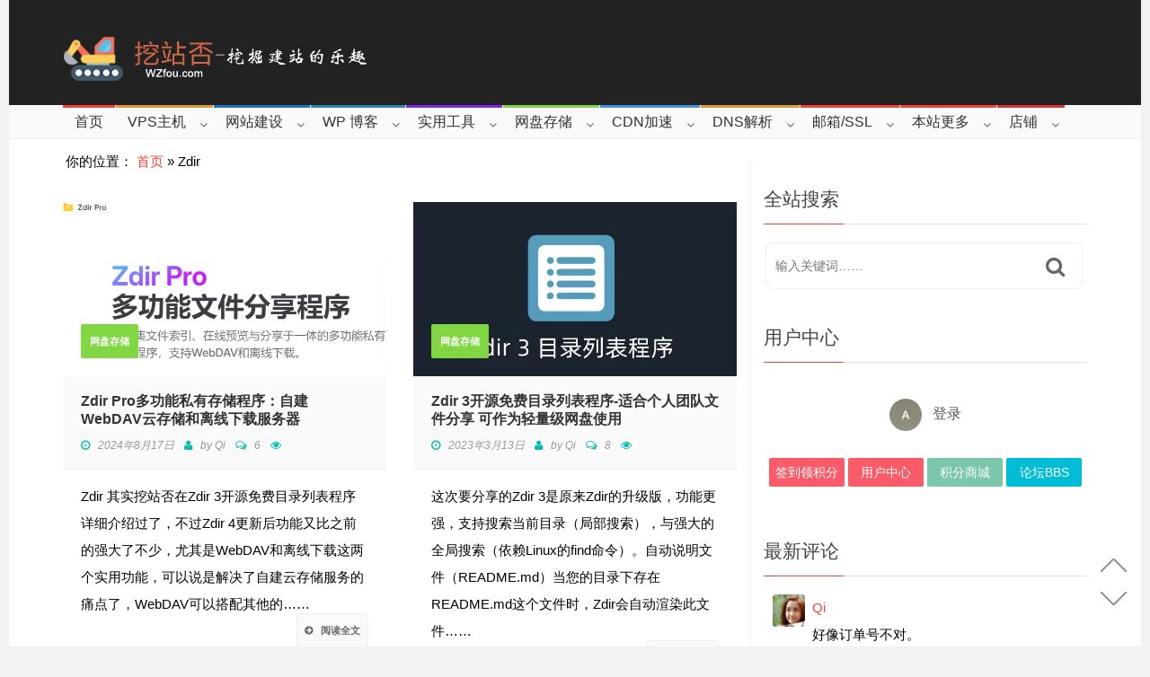

--- FILE ---
content_type: text/html; charset=UTF-8
request_url: https://wzfou.com/tag/zdir/
body_size: 38799
content:
<!DOCTYPE html>
<!--[if IE 7]>
<html class="ie ie7" lang="zh-Hans">
<![endif]-->
<!--[if IE 8]>
<html class="ie ie8" lang="zh-Hans">
<![endif]-->
<!--[if !(IE 7) | !(IE 8)  ]><!-->
<html lang="zh-Hans">
<head>
  <meta name='ir-site-verification-token' value='-606414694' />
  <meta charset="UTF-8">
  <link rel="profile" href="http://gmpg.org/xfn/11">
  <link rel="pingback" href="https://wzfou.com/xmlrpc.php">
  <meta http-equiv="X-UA-Compatible" content="IE=edge">
  <meta name="viewport" content="width=device-width, initial-scale=1">
  
    
    <link rel="apple-touch-icon" href="https://wzfou.cdn.bcebos.com/wp-content/uploads/2017/06/apple-icon-57x57.png" />
      <link rel="apple-touch-icon" sizes="57x57" href="https://wzfou.cdn.bcebos.com/wp-content/uploads/2017/06/apple-icon-57x57.png">
      <link rel="apple-touch-icon" sizes="72x72" href="https://wzfou.cdn.bcebos.com/wp-content/uploads/2017/06/apple-icon-72x72.png">
      <link rel="apple-touch-icon" sizes="114x114" href="https://wzfou.cdn.bcebos.com/wp-content/uploads/2017/06/apple-icon-114x114.png">
  
	
	
	<script type="text/javascript">var ajaxurl = "https://wzfou.com/wp-admin/admin-ajax.php",ap_nonce 	= "671fd65c55",apTemplateUrl = "https://wzfou.cdn.bcebos.com/wp-content/plugins/anspress-question-answer/templates/js-template";apQuestionID = "0";aplang = {"loading":"\u6b63\u5728\u8f7d\u5165..","sending":"\u53d1\u9001\u8bf7\u6c42","file_size_error":"\u6587\u4ef6\u5927\u5c0f\u5927\u4e8e 0.48 MB","attached_max":"\u60a8\u5df2\u7ecf\u9644\u52a0\u4e86\u5141\u8bb8\u7684\u9644\u4ef6\u7684\u6700\u5927\u6570\u91cf\u3002","commented":"\u5df2\u8bc4\u8bba","comment":"\u6761\u8bc4\u8bba","cancel":"\u53d6\u6d88","update":"\u66f4\u65b0","your_comment":"\u5199\u4e0b\u4f60\u7684\u8bc4\u8bba\u2026","notifications":"\u901a\u77e5","mark_all_seen":"\u6807\u8bb0\u6240\u6709\u4e3a\u53ef\u89c1","search":"\u641c\u7d22","no_permission_comments":"\u62b1\u6b49\uff0c\u60a8\u65e0\u6743\u9605\u8bfb\u8bc4\u8bba\u3002"};disable_q_suggestion = "";</script><script type="text/javascript">AP_Brushes = {"php":"PHP","css":"CSS","xml":"XML\/HTML","jscript":"Javascript","sql":"SQL","bash":"Bash\/Shell","clojure":"Clojure","cpp":"C++\/C","csharp":"C#","delphi":"Delphi","diff":"Diff","erlang":"Erlang","fsharp":"F#","groovy":"Groovy","java":"Java","javafx":"JavaFX","latex":"Latex","plain":"Plain text","matlab":"Matlabkey","objc":"Object","perl":"Perl","powershell":"PowerShell","python":"Python","r":"R","ruby":"Ruby\/Rails","scala":"Scala","vb":"VisualBasic"};</script><meta name='robots' content='index, follow, max-image-preview:large, max-snippet:-1, max-video-preview:-1' />

	<!-- This site is optimized with the Yoast SEO plugin v26.6 - https://yoast.com/wordpress/plugins/seo/ -->
	<title>Zdir - 挖站否-挖掘建站的乐趣</title>
	<link rel="canonical" href="https://wzfou.com/tag/zdir/" />
	<meta property="og:locale" content="zh_CN" />
	<meta property="og:type" content="article" />
	<meta property="og:title" content="Zdir - 挖站否-挖掘建站的乐趣" />
	<meta property="og:description" content="Zdir" />
	<meta property="og:url" content="https://wzfou.com/tag/zdir/" />
	<meta property="og:site_name" content="挖站否-挖掘建站的乐趣" />
	<meta name="twitter:card" content="summary_large_image" />
	<script type="application/ld+json" class="yoast-schema-graph">{"@context":"https://schema.org","@graph":[{"@type":"CollectionPage","@id":"https://wzfou.com/tag/zdir/","url":"https://wzfou.com/tag/zdir/","name":"Zdir - 挖站否-挖掘建站的乐趣","isPartOf":{"@id":"https://wzfou.com/#website"},"primaryImageOfPage":{"@id":"https://wzfou.com/tag/zdir/#primaryimage"},"image":{"@id":"https://wzfou.com/tag/zdir/#primaryimage"},"thumbnailUrl":"https://wzfou.cdn.bcebos.com/wp-content/uploads/2024/08/Zdir-Pro_00.png","breadcrumb":{"@id":"https://wzfou.com/tag/zdir/#breadcrumb"},"inLanguage":"zh-Hans"},{"@type":"ImageObject","inLanguage":"zh-Hans","@id":"https://wzfou.com/tag/zdir/#primaryimage","url":"https://wzfou.cdn.bcebos.com/wp-content/uploads/2024/08/Zdir-Pro_00.png","contentUrl":"https://wzfou.cdn.bcebos.com/wp-content/uploads/2024/08/Zdir-Pro_00.png","width":680,"height":366,"caption":"Zdir Pro多功能私有存储程序：自建WebDAV云存储和离线下载服务器"},{"@type":"BreadcrumbList","@id":"https://wzfou.com/tag/zdir/#breadcrumb","itemListElement":[{"@type":"ListItem","position":1,"name":"首页","item":"https://wzfou.com/"},{"@type":"ListItem","position":2,"name":"Zdir"}]},{"@type":"WebSite","@id":"https://wzfou.com/#website","url":"https://wzfou.com/","name":"挖站否-挖掘建站的乐趣","description":"","potentialAction":[{"@type":"SearchAction","target":{"@type":"EntryPoint","urlTemplate":"https://wzfou.com/?s={search_term_string}"},"query-input":{"@type":"PropertyValueSpecification","valueRequired":true,"valueName":"search_term_string"}}],"inLanguage":"zh-Hans"}]}</script>
	<!-- / Yoast SEO plugin. -->


<link rel="amphtml" href="https://wzfou.com/tag/zdir/amp/" /><link rel="alternate" type="application/rss+xml" title="挖站否-挖掘建站的乐趣 &raquo; Feed" href="https://wzfou.com/feed/" />
<link rel="alternate" type="application/rss+xml" title="挖站否-挖掘建站的乐趣 &raquo; 评论 Feed" href="https://wzfou.com/comments/feed/" />
<link rel="alternate" type="application/rss+xml" title="挖站否-挖掘建站的乐趣 &raquo; Zdir 标签 Feed" href="https://wzfou.com/tag/zdir/feed/" />
<style id='wp-img-auto-sizes-contain-inline-css' type='text/css'>
img:is([sizes=auto i],[sizes^="auto," i]){contain-intrinsic-size:3000px 1500px}
/*# sourceURL=wp-img-auto-sizes-contain-inline-css */
</style>
<link rel='stylesheet' id='anspress-fonts-css' href='https://wzfou.cdn.bcebos.com/wp-content/plugins/anspress-question-answer/templates/css/fonts.css' type='text/css' media='all' />
<link rel='stylesheet' id='anspress-main-css' href='https://wzfou.cdn.bcebos.com/wp-content/plugins/anspress-question-answer/templates/css/main.css' type='text/css' media='all' />
<style id='anspress-main-inline-css' type='text/css'>

		#anspress .ap-q-cells{
				margin-left: 60px;
		}
		#anspress .ap-a-cells{
				margin-left: 60px;
		}
/*# sourceURL=anspress-main-inline-css */
</style>
<link rel='stylesheet' id='ap-overrides-css' href='https://wzfou.cdn.bcebos.com/wp-content/plugins/anspress-question-answer/templates/css/overrides.css?v=4.3.2' type='text/css' media='all' />
<style id='wp-emoji-styles-inline-css' type='text/css'>

	img.wp-smiley, img.emoji {
		display: inline !important;
		border: none !important;
		box-shadow: none !important;
		height: 1em !important;
		width: 1em !important;
		margin: 0 0.07em !important;
		vertical-align: -0.1em !important;
		background: none !important;
		padding: 0 !important;
	}
/*# sourceURL=wp-emoji-styles-inline-css */
</style>
<style id='wp-block-library-inline-css' type='text/css'>
:root{--wp-block-synced-color:#7a00df;--wp-block-synced-color--rgb:122,0,223;--wp-bound-block-color:var(--wp-block-synced-color);--wp-editor-canvas-background:#ddd;--wp-admin-theme-color:#007cba;--wp-admin-theme-color--rgb:0,124,186;--wp-admin-theme-color-darker-10:#006ba1;--wp-admin-theme-color-darker-10--rgb:0,107,160.5;--wp-admin-theme-color-darker-20:#005a87;--wp-admin-theme-color-darker-20--rgb:0,90,135;--wp-admin-border-width-focus:2px}@media (min-resolution:192dpi){:root{--wp-admin-border-width-focus:1.5px}}.wp-element-button{cursor:pointer}:root .has-very-light-gray-background-color{background-color:#eee}:root .has-very-dark-gray-background-color{background-color:#313131}:root .has-very-light-gray-color{color:#eee}:root .has-very-dark-gray-color{color:#313131}:root .has-vivid-green-cyan-to-vivid-cyan-blue-gradient-background{background:linear-gradient(135deg,#00d084,#0693e3)}:root .has-purple-crush-gradient-background{background:linear-gradient(135deg,#34e2e4,#4721fb 50%,#ab1dfe)}:root .has-hazy-dawn-gradient-background{background:linear-gradient(135deg,#faaca8,#dad0ec)}:root .has-subdued-olive-gradient-background{background:linear-gradient(135deg,#fafae1,#67a671)}:root .has-atomic-cream-gradient-background{background:linear-gradient(135deg,#fdd79a,#004a59)}:root .has-nightshade-gradient-background{background:linear-gradient(135deg,#330968,#31cdcf)}:root .has-midnight-gradient-background{background:linear-gradient(135deg,#020381,#2874fc)}:root{--wp--preset--font-size--normal:16px;--wp--preset--font-size--huge:42px}.has-regular-font-size{font-size:1em}.has-larger-font-size{font-size:2.625em}.has-normal-font-size{font-size:var(--wp--preset--font-size--normal)}.has-huge-font-size{font-size:var(--wp--preset--font-size--huge)}.has-text-align-center{text-align:center}.has-text-align-left{text-align:left}.has-text-align-right{text-align:right}.has-fit-text{white-space:nowrap!important}#end-resizable-editor-section{display:none}.aligncenter{clear:both}.items-justified-left{justify-content:flex-start}.items-justified-center{justify-content:center}.items-justified-right{justify-content:flex-end}.items-justified-space-between{justify-content:space-between}.screen-reader-text{border:0;clip-path:inset(50%);height:1px;margin:-1px;overflow:hidden;padding:0;position:absolute;width:1px;word-wrap:normal!important}.screen-reader-text:focus{background-color:#ddd;clip-path:none;color:#444;display:block;font-size:1em;height:auto;left:5px;line-height:normal;padding:15px 23px 14px;text-decoration:none;top:5px;width:auto;z-index:100000}html :where(.has-border-color){border-style:solid}html :where([style*=border-top-color]){border-top-style:solid}html :where([style*=border-right-color]){border-right-style:solid}html :where([style*=border-bottom-color]){border-bottom-style:solid}html :where([style*=border-left-color]){border-left-style:solid}html :where([style*=border-width]){border-style:solid}html :where([style*=border-top-width]){border-top-style:solid}html :where([style*=border-right-width]){border-right-style:solid}html :where([style*=border-bottom-width]){border-bottom-style:solid}html :where([style*=border-left-width]){border-left-style:solid}html :where(img[class*=wp-image-]){height:auto;max-width:100%}:where(figure){margin:0 0 1em}html :where(.is-position-sticky){--wp-admin--admin-bar--position-offset:var(--wp-admin--admin-bar--height,0px)}@media screen and (max-width:600px){html :where(.is-position-sticky){--wp-admin--admin-bar--position-offset:0px}}

/*# sourceURL=wp-block-library-inline-css */
</style><link rel='stylesheet' id='wc-blocks-style-css' href='https://wzfou.cdn.bcebos.com/wp-content/plugins/woocommerce/assets/client/blocks/wc-blocks.css' type='text/css' media='all' />
<style id='global-styles-inline-css' type='text/css'>
:root{--wp--preset--aspect-ratio--square: 1;--wp--preset--aspect-ratio--4-3: 4/3;--wp--preset--aspect-ratio--3-4: 3/4;--wp--preset--aspect-ratio--3-2: 3/2;--wp--preset--aspect-ratio--2-3: 2/3;--wp--preset--aspect-ratio--16-9: 16/9;--wp--preset--aspect-ratio--9-16: 9/16;--wp--preset--color--black: #000000;--wp--preset--color--cyan-bluish-gray: #abb8c3;--wp--preset--color--white: #ffffff;--wp--preset--color--pale-pink: #f78da7;--wp--preset--color--vivid-red: #cf2e2e;--wp--preset--color--luminous-vivid-orange: #ff6900;--wp--preset--color--luminous-vivid-amber: #fcb900;--wp--preset--color--light-green-cyan: #7bdcb5;--wp--preset--color--vivid-green-cyan: #00d084;--wp--preset--color--pale-cyan-blue: #8ed1fc;--wp--preset--color--vivid-cyan-blue: #0693e3;--wp--preset--color--vivid-purple: #9b51e0;--wp--preset--gradient--vivid-cyan-blue-to-vivid-purple: linear-gradient(135deg,rgb(6,147,227) 0%,rgb(155,81,224) 100%);--wp--preset--gradient--light-green-cyan-to-vivid-green-cyan: linear-gradient(135deg,rgb(122,220,180) 0%,rgb(0,208,130) 100%);--wp--preset--gradient--luminous-vivid-amber-to-luminous-vivid-orange: linear-gradient(135deg,rgb(252,185,0) 0%,rgb(255,105,0) 100%);--wp--preset--gradient--luminous-vivid-orange-to-vivid-red: linear-gradient(135deg,rgb(255,105,0) 0%,rgb(207,46,46) 100%);--wp--preset--gradient--very-light-gray-to-cyan-bluish-gray: linear-gradient(135deg,rgb(238,238,238) 0%,rgb(169,184,195) 100%);--wp--preset--gradient--cool-to-warm-spectrum: linear-gradient(135deg,rgb(74,234,220) 0%,rgb(151,120,209) 20%,rgb(207,42,186) 40%,rgb(238,44,130) 60%,rgb(251,105,98) 80%,rgb(254,248,76) 100%);--wp--preset--gradient--blush-light-purple: linear-gradient(135deg,rgb(255,206,236) 0%,rgb(152,150,240) 100%);--wp--preset--gradient--blush-bordeaux: linear-gradient(135deg,rgb(254,205,165) 0%,rgb(254,45,45) 50%,rgb(107,0,62) 100%);--wp--preset--gradient--luminous-dusk: linear-gradient(135deg,rgb(255,203,112) 0%,rgb(199,81,192) 50%,rgb(65,88,208) 100%);--wp--preset--gradient--pale-ocean: linear-gradient(135deg,rgb(255,245,203) 0%,rgb(182,227,212) 50%,rgb(51,167,181) 100%);--wp--preset--gradient--electric-grass: linear-gradient(135deg,rgb(202,248,128) 0%,rgb(113,206,126) 100%);--wp--preset--gradient--midnight: linear-gradient(135deg,rgb(2,3,129) 0%,rgb(40,116,252) 100%);--wp--preset--font-size--small: 13px;--wp--preset--font-size--medium: 20px;--wp--preset--font-size--large: 36px;--wp--preset--font-size--x-large: 42px;--wp--preset--spacing--20: 0.44rem;--wp--preset--spacing--30: 0.67rem;--wp--preset--spacing--40: 1rem;--wp--preset--spacing--50: 1.5rem;--wp--preset--spacing--60: 2.25rem;--wp--preset--spacing--70: 3.38rem;--wp--preset--spacing--80: 5.06rem;--wp--preset--shadow--natural: 6px 6px 9px rgba(0, 0, 0, 0.2);--wp--preset--shadow--deep: 12px 12px 50px rgba(0, 0, 0, 0.4);--wp--preset--shadow--sharp: 6px 6px 0px rgba(0, 0, 0, 0.2);--wp--preset--shadow--outlined: 6px 6px 0px -3px rgb(255, 255, 255), 6px 6px rgb(0, 0, 0);--wp--preset--shadow--crisp: 6px 6px 0px rgb(0, 0, 0);}:where(.is-layout-flex){gap: 0.5em;}:where(.is-layout-grid){gap: 0.5em;}body .is-layout-flex{display: flex;}.is-layout-flex{flex-wrap: wrap;align-items: center;}.is-layout-flex > :is(*, div){margin: 0;}body .is-layout-grid{display: grid;}.is-layout-grid > :is(*, div){margin: 0;}:where(.wp-block-columns.is-layout-flex){gap: 2em;}:where(.wp-block-columns.is-layout-grid){gap: 2em;}:where(.wp-block-post-template.is-layout-flex){gap: 1.25em;}:where(.wp-block-post-template.is-layout-grid){gap: 1.25em;}.has-black-color{color: var(--wp--preset--color--black) !important;}.has-cyan-bluish-gray-color{color: var(--wp--preset--color--cyan-bluish-gray) !important;}.has-white-color{color: var(--wp--preset--color--white) !important;}.has-pale-pink-color{color: var(--wp--preset--color--pale-pink) !important;}.has-vivid-red-color{color: var(--wp--preset--color--vivid-red) !important;}.has-luminous-vivid-orange-color{color: var(--wp--preset--color--luminous-vivid-orange) !important;}.has-luminous-vivid-amber-color{color: var(--wp--preset--color--luminous-vivid-amber) !important;}.has-light-green-cyan-color{color: var(--wp--preset--color--light-green-cyan) !important;}.has-vivid-green-cyan-color{color: var(--wp--preset--color--vivid-green-cyan) !important;}.has-pale-cyan-blue-color{color: var(--wp--preset--color--pale-cyan-blue) !important;}.has-vivid-cyan-blue-color{color: var(--wp--preset--color--vivid-cyan-blue) !important;}.has-vivid-purple-color{color: var(--wp--preset--color--vivid-purple) !important;}.has-black-background-color{background-color: var(--wp--preset--color--black) !important;}.has-cyan-bluish-gray-background-color{background-color: var(--wp--preset--color--cyan-bluish-gray) !important;}.has-white-background-color{background-color: var(--wp--preset--color--white) !important;}.has-pale-pink-background-color{background-color: var(--wp--preset--color--pale-pink) !important;}.has-vivid-red-background-color{background-color: var(--wp--preset--color--vivid-red) !important;}.has-luminous-vivid-orange-background-color{background-color: var(--wp--preset--color--luminous-vivid-orange) !important;}.has-luminous-vivid-amber-background-color{background-color: var(--wp--preset--color--luminous-vivid-amber) !important;}.has-light-green-cyan-background-color{background-color: var(--wp--preset--color--light-green-cyan) !important;}.has-vivid-green-cyan-background-color{background-color: var(--wp--preset--color--vivid-green-cyan) !important;}.has-pale-cyan-blue-background-color{background-color: var(--wp--preset--color--pale-cyan-blue) !important;}.has-vivid-cyan-blue-background-color{background-color: var(--wp--preset--color--vivid-cyan-blue) !important;}.has-vivid-purple-background-color{background-color: var(--wp--preset--color--vivid-purple) !important;}.has-black-border-color{border-color: var(--wp--preset--color--black) !important;}.has-cyan-bluish-gray-border-color{border-color: var(--wp--preset--color--cyan-bluish-gray) !important;}.has-white-border-color{border-color: var(--wp--preset--color--white) !important;}.has-pale-pink-border-color{border-color: var(--wp--preset--color--pale-pink) !important;}.has-vivid-red-border-color{border-color: var(--wp--preset--color--vivid-red) !important;}.has-luminous-vivid-orange-border-color{border-color: var(--wp--preset--color--luminous-vivid-orange) !important;}.has-luminous-vivid-amber-border-color{border-color: var(--wp--preset--color--luminous-vivid-amber) !important;}.has-light-green-cyan-border-color{border-color: var(--wp--preset--color--light-green-cyan) !important;}.has-vivid-green-cyan-border-color{border-color: var(--wp--preset--color--vivid-green-cyan) !important;}.has-pale-cyan-blue-border-color{border-color: var(--wp--preset--color--pale-cyan-blue) !important;}.has-vivid-cyan-blue-border-color{border-color: var(--wp--preset--color--vivid-cyan-blue) !important;}.has-vivid-purple-border-color{border-color: var(--wp--preset--color--vivid-purple) !important;}.has-vivid-cyan-blue-to-vivid-purple-gradient-background{background: var(--wp--preset--gradient--vivid-cyan-blue-to-vivid-purple) !important;}.has-light-green-cyan-to-vivid-green-cyan-gradient-background{background: var(--wp--preset--gradient--light-green-cyan-to-vivid-green-cyan) !important;}.has-luminous-vivid-amber-to-luminous-vivid-orange-gradient-background{background: var(--wp--preset--gradient--luminous-vivid-amber-to-luminous-vivid-orange) !important;}.has-luminous-vivid-orange-to-vivid-red-gradient-background{background: var(--wp--preset--gradient--luminous-vivid-orange-to-vivid-red) !important;}.has-very-light-gray-to-cyan-bluish-gray-gradient-background{background: var(--wp--preset--gradient--very-light-gray-to-cyan-bluish-gray) !important;}.has-cool-to-warm-spectrum-gradient-background{background: var(--wp--preset--gradient--cool-to-warm-spectrum) !important;}.has-blush-light-purple-gradient-background{background: var(--wp--preset--gradient--blush-light-purple) !important;}.has-blush-bordeaux-gradient-background{background: var(--wp--preset--gradient--blush-bordeaux) !important;}.has-luminous-dusk-gradient-background{background: var(--wp--preset--gradient--luminous-dusk) !important;}.has-pale-ocean-gradient-background{background: var(--wp--preset--gradient--pale-ocean) !important;}.has-electric-grass-gradient-background{background: var(--wp--preset--gradient--electric-grass) !important;}.has-midnight-gradient-background{background: var(--wp--preset--gradient--midnight) !important;}.has-small-font-size{font-size: var(--wp--preset--font-size--small) !important;}.has-medium-font-size{font-size: var(--wp--preset--font-size--medium) !important;}.has-large-font-size{font-size: var(--wp--preset--font-size--large) !important;}.has-x-large-font-size{font-size: var(--wp--preset--font-size--x-large) !important;}
/*# sourceURL=global-styles-inline-css */
</style>

<style id='classic-theme-styles-inline-css' type='text/css'>
/*! This file is auto-generated */
.wp-block-button__link{color:#fff;background-color:#32373c;border-radius:9999px;box-shadow:none;text-decoration:none;padding:calc(.667em + 2px) calc(1.333em + 2px);font-size:1.125em}.wp-block-file__button{background:#32373c;color:#fff;text-decoration:none}
/*# sourceURL=/wp-includes/css/classic-themes.min.css */
</style>
<link rel='stylesheet' id='woocommerce-layout-css' href='https://wzfou.cdn.bcebos.com/wp-content/plugins/woocommerce/assets/css/woocommerce-layout.css' type='text/css' media='all' />
<link rel='stylesheet' id='woocommerce-smallscreen-css' href='https://wzfou.cdn.bcebos.com/wp-content/plugins/woocommerce/assets/css/woocommerce-smallscreen.css' type='text/css' media='only screen and (max-width: 768px)' />
<link rel='stylesheet' id='woocommerce-general-css' href='https://wzfou.cdn.bcebos.com/wp-content/plugins/woocommerce/assets/css/woocommerce.css' type='text/css' media='all' />
<style id='woocommerce-inline-inline-css' type='text/css'>
.woocommerce form .form-row .required { visibility: visible; }
/*# sourceURL=woocommerce-inline-inline-css */
</style>
<link rel='stylesheet' id='c4wp-public-css' href='https://wzfou.cdn.bcebos.com/wp-content/plugins/wp-captcha//assets/css/c4wp-public.css' type='text/css' media='all' />
<link rel='stylesheet' id='pps-post-list-box-frontend-css' href='https://wzfou.cdn.bcebos.com/wp-content/plugins/organize-series/addons/post-list-box/classes/../assets/css/post-list-box-frontend.css' type='text/css' media='all' />
<link rel='stylesheet' id='syntaxhighlighter-core-css' href='https://wzfou.cdn.bcebos.com/wp-content/plugins/anspress-question-answer//addons/syntaxhighlighter/syntaxhighlighter/styles/shCore.css' type='text/css' media='all' />
<link rel='stylesheet' id='syntaxhighlighter-theme-default-css' href='https://wzfou.cdn.bcebos.com/wp-content/plugins/anspress-question-answer//addons/syntaxhighlighter/syntaxhighlighter/styles/shThemeDefault.css' type='text/css' media='all' />
<link rel='stylesheet' id='affcoups-css' href='https://wzfou.cdn.bcebos.com/wp-content/plugins/affiliate-coupons/assets/dist/css/main.css' type='text/css' media='all' />
<link rel='stylesheet' id='dashicons-css' href='https://wzfou.cdn.bcebos.com/wp-includes/css/dashicons.min.css' type='text/css' media='all' />
<link rel='stylesheet' id='reviewer-photoswipe-css' href='https://wzfou.cdn.bcebos.com/wp-content/plugins/reviewer/public/assets/css/photoswipe.css' type='text/css' media='all' />
<link rel='stylesheet' id='reviewer-public-css' href='https://wzfou.cdn.bcebos.com/wp-content/plugins/reviewer/public/assets/css/reviewer-public.css' type='text/css' media='all' />
<link rel='stylesheet' id='parent-style-css' href='https://wzfou.cdn.bcebos.com/wp-content/themes/hotmagazine/style.css' type='text/css' media='all' />
<link rel='stylesheet' id='font-awesome-css' href='https://wzfou.cdn.bcebos.com/wp-content/plugins/js_composer/assets/lib/bower/font-awesome/css/font-awesome.min.css' type='text/css' media='all' />
<link rel='stylesheet' id='bootstrap-css' href='https://wzfou.cdn.bcebos.com/wp-content/themes/hotmagazine/css/bootstrap.min.css' type='text/css' media='all' />
<link rel='stylesheet' id='bxslider-css' href='https://wzfou.cdn.bcebos.com/wp-content/themes/hotmagazine/css/jquery.bxslider.css' type='text/css' media='all' />
<link rel='stylesheet' id='magnific-popup-css' href='https://wzfou.cdn.bcebos.com/wp-content/themes/hotmagazine/css/magnific-popup.css' type='text/css' media='all' />
<link rel='stylesheet' id='owl.carousel-css' href='https://wzfou.cdn.bcebos.com/wp-content/themes/hotmagazine/css/owl.carousel.css' type='text/css' media='all' />
<link rel='stylesheet' id='owl.theme-css' href='https://wzfou.cdn.bcebos.com/wp-content/themes/hotmagazine/css/owl.theme.css' type='text/css' media='all' />
<link rel='stylesheet' id='hotmagazine-hotmagazine-css' href='https://wzfou.cdn.bcebos.com/wp-content/themes/hotmagazine/css/hotmagazine_style.css' type='text/css' media='all' />
<link rel='stylesheet' id='hotmagazine-style-css' href='https://wzfou.cdn.bcebos.com/wp-content/themes/hotmagazine_child/style.css' type='text/css' media='all' />
<link rel='stylesheet' id='slb_core-css' href='https://wzfou.cdn.bcebos.com/wp-content/plugins/simple-lightbox/client/css/app.css' type='text/css' media='all' />
<link rel='stylesheet' id='pps-series-post-details-frontend-css' href='https://wzfou.cdn.bcebos.com/wp-content/plugins/organize-series/addons/post-details/assets/css/series-post-details-frontend.css' type='text/css' media='all' />
<link rel='stylesheet' id='pps-series-post-navigation-frontend-css' href='https://wzfou.cdn.bcebos.com/wp-content/plugins/organize-series/addons/post-navigation/includes/../assets/css/post-navigation-frontend.css' type='text/css' media='all' />
<link rel='stylesheet' id='enlighterjs-css' href='https://wzfou.cdn.bcebos.com/wp-content/plugins/enlighter/cache/enlighterjs.min.css' type='text/css' media='all' />
<script type="text/javascript" src="https://wzfou.cdn.bcebos.com/wp-includes/js/jquery/jquery.min.js" id="jquery-core-js"></script>
<script type="text/javascript" src="https://wzfou.cdn.bcebos.com/wp-includes/js/jquery/jquery-migrate.min.js" id="jquery-migrate-js"></script>
<script type="text/javascript" src="https://wzfou.cdn.bcebos.com/wp-content/plugins/woocommerce/assets/js/jquery-blockui/jquery.blockUI.min.js" id="wc-jquery-blockui-js" data-wp-strategy="defer"></script>
<script type="text/javascript" id="wc-add-to-cart-js-extra">
/* <![CDATA[ */
var wc_add_to_cart_params = {"ajax_url":"/wp-admin/admin-ajax.php","wc_ajax_url":"/?wc-ajax=%%endpoint%%","i18n_view_cart":"\u67e5\u770b\u8d2d\u7269\u8f66","cart_url":"https://wzfou.com/cart/","is_cart":"","cart_redirect_after_add":"no"};
//# sourceURL=wc-add-to-cart-js-extra
/* ]]> */
</script>
<script type="text/javascript" src="https://wzfou.cdn.bcebos.com/wp-content/plugins/woocommerce/assets/js/frontend/add-to-cart.min.js" id="wc-add-to-cart-js" data-wp-strategy="defer"></script>
<script type="text/javascript" src="https://wzfou.cdn.bcebos.com/wp-content/plugins/woocommerce/assets/js/js-cookie/js.cookie.min.js" id="wc-js-cookie-js" defer="defer" data-wp-strategy="defer"></script>
<script type="text/javascript" id="woocommerce-js-extra">
/* <![CDATA[ */
var woocommerce_params = {"ajax_url":"/wp-admin/admin-ajax.php","wc_ajax_url":"/?wc-ajax=%%endpoint%%","i18n_password_show":"\u663e\u793a\u5bc6\u7801","i18n_password_hide":"\u9690\u85cf\u5bc6\u7801"};
//# sourceURL=woocommerce-js-extra
/* ]]> */
</script>
<script type="text/javascript" src="https://wzfou.cdn.bcebos.com/wp-content/plugins/woocommerce/assets/js/frontend/woocommerce.min.js" id="woocommerce-js" defer="defer" data-wp-strategy="defer"></script>
<script type="text/javascript" src="https://wzfou.cdn.bcebos.com/wp-content/plugins/wp-captcha//assets/js/c4wp-public.js" id="c4wp-public-js"></script>
<script type="text/javascript" src="https://wzfou.cdn.bcebos.com/wp-content/plugins/js_composer/assets/js/vendors/woocommerce-add-to-cart.js" id="vc_woocommerce-add-to-cart-js-js"></script>
<script>document.createElement( "picture" );if(!window.HTMLPictureElement && document.addEventListener) {window.addEventListener("DOMContentLoaded", function() {var s = document.createElement("script");s.src = "https://wzfou.cdn.bcebos.com/wp-content/plugins/webp-express/js/picturefill.min.js";document.body.appendChild(s);});}</script><link rel='stylesheet' id='wp-user-center-css' href='https://wzfou.cdn.bcebos.com/wp-content/plugins/wp-user-center/css/main.css' type='text/css' media='all' />
<style type="text/css">.affcoups .affcoups-coupons-list .affcoups-coupon__footer {
    width: 20%;
}
.affcoups .affcoups-coupons-list .affcoups-coupon__content {
    width: 60%;
}
.affcoups .affcoups-clipboard__text {
    font-size: 13px;
}
.affcoups .affcoups-coupons-list .affcoups-coupon__button {
    display: block;
    width: 88%;
    margin-left: 10px;
    margin-right: 10px;
}
.affcoups a.affcoups-coupon__button {
    background: #90e6c4;
	line-height: 35px;
}

.affcoups .affcoups-coupons-list .affcoups-coupon__valid-dates {
    margin: 10px 0 0;
    color: #7d7676;
    font: menu;
}

.affcoups .affcoups-coupons-list .affcoups-coupon__discount {
    top: 50px;
}
.affcoups .affcoups-coupon__header {
    margin-top: 20px;
}
.affcoups .affcoups-coupon__title {
    font-weight: normal;
}
.affcoups .affcoups-coupons-list .affcoups-coupon__title {
    line-height: 25px;
}</style><style type="text/css">a.rwp-image-link {
    width: 300px !important;
    height: 204px !important;
}
.rwp-overalls {
    margin-left: 12%;
}

span.rwp-criterion-label {
    margin: 8px 0 0 !important;
}
.rwp-review span {
    margin-left: 0px !important;
}
.rwp-users-score.rwp-ur {
    border-radius: 6px;
}
.rwp-users-score.rwp-ur {
    height: 120px !important;
}
.rwp-overalls {
    width: 120px;
    margin-top: 10px;
}

.rwp-review-image {
    border-radius: 6px;
}

a.rwp-box__link {
    width: 80px !important;
    min-width: 50px !important;
    margin-right: 8px !important;
	 border-radius: 3px;
}
.rwp-box__links {
    margin-left: 390px;
    margin-top: -20px !important;
}

span.rwp-u-review__thumb {
    border-radius: 10% !important;
}
a.rwp-u-review__image {
    border-radius: 3px !important;
}
.rwp-review-criterion.--rwp-bs {
    width: 120px !important;
}
.rwp-u-review {
    border-bottom: 1px solid #e1e1e1;
	 margin-bottom: 5px !important;
}
.rwp-u-review__date {
    border-bottom: 1px dashed #e1e1e1;
	margin-top: -16px;
}

.rwp-u-review__comment {
    line-height: 25px;
    color: #333;
    background: rgba(58,162,83,0.1);
    border-radius: 6px;
    padding: 20px;
    margin-bottom: 10px;
}
span.rwp-u-review__title {
    border-left: 6px solid #eeeeee;
    border-left-color: #bdcec7;
    background: rgba(214, 213, 213, 0.45);
    border-radius: 5px;
    padding-left: 8px;
	 color: #d56644;
    font-weight: 500 !important;
}
.rwp-u-review__scores {
    border-bottom: 1px dashed #e1e1e1;
    margin-bottom: 10px;
	 padding: 1px 0 5px 0;
}
.rwp-numeric-rating {
    float: right;
}
.rwp-score-bar {
    border-radius: 2px;
}
span.rwp-review-criterion__value {
    border-radius: 2px;
}
.rwp-rating-form-content p {
    padding-left: 0px !important;
}
.rwp-rating-form-content input {
    border-radius: 5px;
    border: 1px solid #cccccc;
    -webkit-box-shadow: inset 0 1px 1px rgba(0, 0, 0, 0.075);
    box-shadow: inset 0 1px 1px rgba(0, 0, 0, 0.075);
    -webkit-transition: border-color ease-in-out 0.15s, box-shadow ease-in-out 0.15s;
}

.rwp-rating-form-content input:focus {
    border-color: #0e8aec;
    outline: 0;
    -webkit-box-shadow: inset 0 1px 1px rgba(0, 0, 0, 0.075), 0 0 8px rgba(102, 175, 233, 0.6);
    box-shadow: inset 0 1px 1px rgba(0, 0, 0, 0.075), 0 0 8px #40a0ec;
}

.rwp-rating-form-content textarea {
    border-radius: 5px;
    border: 1px solid #cccccc;
    -webkit-box-shadow: inset 0 1px 1px rgba(0, 0, 0, 0.075);
    box-shadow: inset 0 1px 1px rgba(0, 0, 0, 0.075);
    -webkit-transition: border-color ease-in-out 0.15s, box-shadow ease-in-out 0.15s;
	min-height: 150px !important;
}

.rwp-rating-form-content textarea:focus {
    border-color: #0e8aec;
    outline: 0;
    -webkit-box-shadow: inset 0 1px 1px rgba(0, 0, 0, 0.075), 0 0 8px rgba(102, 175, 233, 0.6);
    box-shadow: inset 0 1px 1px rgba(0, 0, 0, 0.075), 0 0 8px #40a0ec;
}
.rwp-dropzone.dropzone.dz-clickable {
    border-radius: 6px;
}
.rwp-form-upload-images {
    width: 97%;
}
ul.rwp-scores-sliders {
    padding-left: 15px !important;
}
ul.rwp-scores-sliders li {
    margin-right: 65px !important;
}
ul.rwp-scores-sliders label {
    margin-bottom: 1px !important;
}
span.rwp-people-label em:before {
    content: '';
    background: no-repeat url(https://wzfou.cdn.bcebos.com/wp-content/uploads/2018/12/write.png) center/contain;
    width: 13px;
    height: 13px;
    float: left;
    margin-right: 2px;
}
span.rwp-people-label em {
    background-color: rgba(198,94,36,0.15);
    height: auto;
    padding: 7px 12px;
    border-radius: 4px;
    width: 100px;
    font-weight: 500 !important;
}
ul.rwp-scores-sliders label {
    border-left: 4px solid #eeeeee;
    border-left-color: #f1880785;
    background: rgba(193, 181, 181, 0.45);
    border-radius: 5px;
    padding-left: 7px;
    width: 19%;
}
.rwp-select select:focus {
    border-color: #0e8aec;
    outline: 0;
    -webkit-box-shadow: inset 0 1px 1px rgba(0, 0, 0, 0.075), 0 0 8px rgba(102, 175, 233, 0.6);
    box-shadow: inset 0 1px 1px rgba(0, 0, 0, 0.075), 0 0 8px #40a0ec;
}
.rwp-select select {
    border-radius: 3px;
	border-top: 1px solid #e5e5e5;
    border-right: 1px solid #e5e5e5;
}
.rwp-select.rwp-box__sorting {
    background-color: rgba(191, 170, 157, 0.15);
    height: auto;
    border-radius: 4px;
    padding-left: 20px;
}
input[type="button"] {
    width: 80px !important;
}
ul.rwp-scores-sliders input {
    text-align: center;
}
i.rwp-box-score__maximum {
    font-size: 10px;
}
  .post-tags .rwp-users-rating-shortcode {
    float: right;
}
.post-tags .rwp-rating-stars-count {
    float: right;
    margin-top: -15px;
    margin-right: -65px;
    font-size: 10px;
}
span.rwp-users-score-value i {
    display: none !important;
}
.rwp-numeric-rating i {
    display: none !important;
}
.rwp-numeric-rating {
    margin-right: 10px;
    margin-top: 5px;
}
.post-tags .rwp-box-score {
    float: right;
    margin-right: -280px;
    margin-top: -15px;
    font-size: 13px !important;
}
.post-tags .rwp-box-score__maximum {
    display: none;
}
.post-tags .rwp-box-score__average {
    color: #d56644;
    font-size: 20px;
    margin-right: 0px;
}
.row-hover .rwp-box-score__maximum {
    display: none;
}
/*自定义*/
.row-hover .rwp-box-score__average {
    font-size: 17px;
}
.rwp-widget-reviews.rwp-widget-theme-3 .rwp-ranking-number {
    font-size: 17px;
    left: 10px;
    top: 15px;
}
.rwp-widget-reviews.rwp-widget-theme-3 a .rwp-title {
    margin: 0 0 0 105px;
}
.rwp-widget-reviews.rwp-widget-theme-3 .rwp-str {
    margin: 3px 0 0 100px;
}
.rwp-widget-reviews .rwp-rating-stars-count {
    margin-left: 105px;
}
.rwp-widget-ratings .rwp-w-comment, .rwp-widget-ratings .rwp-w-post-title, .rwp-widget-ratings .rwp-w-title {
    margin: 0 0 0 40px;
}
.rwp-widget-ratings a {
    margin-left: 40px;
}
.rwp-widget-ratings li {
    margin-bottom: 15px;
    position: relative;
    list-style: none;
    border-bottom: 1px dashed #f1f1f1;
}
p.rwp-w-comment {
    line-height: 170%;
}
.rwp-widget-ratings .rwp-w-comment {
    background-color: #fafafa;
    border: 1px solid rgb(241 236 236 / 16%);
    padding: 8px;
    border-radius: 5px;
}
.rwp-widget-reviews.rwp-widget-theme-3 li {
    list-style: none;
    border-bottom: 1px dashed #f1f1f1;
}
.rwp-widget-ratings .rwp-cell img {
    top: 0px;
    height: 42px;
    border-radius: 6px;
}
.rwp-widget-ratings .rwp-cell .rwp-cell-content.rwp-has-avatar {
    margin-left: 50px;
}
.rwp-widget-reviews li {
    margin-bottom: 2px;
}
.rwp-rating-stars-count {
    margin-top: 0px;
}</style><script type="text/javascript">var ajaxurl = 'https://wzfou.com/wp-admin/admin-ajax.php';</script>	<style> 
		.top-line ul.social-icons li a:hover {background: #f44336;}.navbar-brand span {color: #f44336 !important;}.navbar-nav > li > a:before {

  background: #f44336;
}
.navbar-nav li.drop ul.dropdown {
  
  border-top: 3px solid #f44336;
  
}
/*.navbar-nav .megadropdown .inner-megadropdown {
 
  border-top-color: #f44336;
  
}*/
header.third-style .list-line-posts .owl-wrapper .owl-theme .owl-controls .owl-buttons div.owl-prev:hover,
header.third-style .list-line-posts .owl-wrapper .owl-theme .owl-controls .owl-buttons div.owl-next:hover {
  border-color: #f44336;
  background: #f44336;
  
}.feature-video .title-section h2, .standard-post3 .post-title a.category-post, a, .video-link:hover{
	color: #f44336;
}

.title-section h1 span {
  
  border-bottom: 1px solid #f44336;
}
.title-section .arrow-box a:hover {
  
  background: #f44336;
  border: 1px solid #f44336;
}
.title-section.white .arrow-box a:hover {
  
  border: 1px solid #f44336;
}
a.category-post {
  
  background: #f44336;
 
}
.ticker-news-box span.breaking-news {
  
  background: #f44336;
  
}
.ticker-news-box span.breaking-news:after {
  
  background: #f44336;
  
}
.ticker-news-box .ticker-content span.time-news {
  color: #f44336;
  
}
.ticker-news-box .ticker-content a:hover {
  color: #f44336;
}
.ticker-news-box .ticker-controls li:hover {
  border: 1px solid #f44336;
  background: #f44336;
}
.owl-theme .owl-controls .owl-buttons div:hover {
  color: #ffffff;
  background: #f44336;
  border: 1px solid #f44336;
}
.feature-video .owl-theme .owl-controls .owl-buttons div:hover {
  color: #ffffff;
  background: #f44336;
  border: 1px solid #f44336;
}
.pagination-box ul.pagination-list li a:hover,
.pagination-box ul.pagination-list li a.active {
  border: 1px solid #f44336;
  background: #f44336;
  color: #ffffff;
}
.heading-news2 .ticker-news-box .ticker-content a:hover {
  color: #f44336;
}
.heading-news2 .ticker-news-box .ticker-controls li:hover {
  border: 1px solid #f44336;
  background: #f44336;
}
.center-button > a:hover {
  color: #ffffff;
  background: #f44336;
  border-color: #f44336;
}
.slider-caption-box #bx-pager a.active {
  background: #f44336;
  color: #ffffff;
}
.big-slider .bx-wrapper .bx-pager.bx-default-pager a.active {
  border-color: #f44336;
  background: #f44336;
}
.sidebar .features-slide-widget .bx-wrapper .bx-pager.bx-default-pager a:hover,
.sidebar .features-slide-widget .bx-wrapper .bx-pager.bx-default-pager a.active {
  background: #f44336;
  border: 2px solid #f44336;
}
.sidebar .subscribe-widget form button {
  
  color: #f44336;
  
}
.sidebar .tab-posts-widget ul.nav-tabs {
  
  border-bottom: 2px solid #f44336;
}
.sidebar .tab-posts-widget ul.nav-tabs li a:hover {
  background: #f44336;
}
.sidebar .tab-posts-widget ul.nav-tabs li.active a {
  border: none;
  background: #f44336;
}
.sidebar .review-widget h1 {
  
  background: #f44336;
}
.sidebar .review-widget ul.review-posts-list li h2 a:hover {
  color: #f44336;
}
.sidebar .categories-widget ul.category-list li a:hover {
  color: #f44336;
}
.sidebar .categories-widget ul.category-list li a:hover span {
  background: #f44336;
  border: 1px solid #f44336;
  
}
.sidebar .flickr-widget > a:hover {
  color: #f44336;
}
a.read-more-button:hover {
  
  background: #f44336;
  border-color: #f44336;
}
span.top-stories {
  
  background: #f44336;
  
}
.image-post:hover .hover-box .inner-hover h2 a:hover {
  color: #f44336;
}
.image-post:hover .hover-box .inner-hover ul.post-tags li a:hover {
  color: #f44336;
}
ul.post-tags li a:hover {
  color: #f44336;
}
.standard-post .post-content h2 a:hover {
  color: #f44336;
}
.standard-post2 .post-title h2 a:hover {
  color: #f44336;
}
.image-post2 .hover-box ul.post-tags li a:hover {
  color: #f44336;
}
.image-post2 div.post-content p a {
  
  color: #f44336;
  
}
ul.list-posts > li .post-content h2 a:hover {
  color: #f44336;
}
.article-post .post-content h2 a:hover {
  color: #f44336;
}
.large-post .post-title h2 a:hover {
  color: #f44336;
}
div.list-post .post-content h2 a:hover {
  color: #f44336;
}
.very-large-post .title-post h2 a:hover {
  color: #f44336;
}
.very-large-post .share-box a.likes:hover {
  color: #f44336;
}
.very-large-post .share-box a.likes:hover i {
  color: #f44336;
}
.single-post-box > .post-content p a {
  
  color: #f44336;
 
}
.single-post-box .article-inpost .image-content .image-place .hover-image a {
 
  background: #f44336;
  
}
.single-post-box .review-box .member-skills .meter p {
  
  background: #f44336;
  
}
.single-post-box .review-box .summary-box .summary-degree {
 
  background: #f44336;
  
}
.single-post-box .prev-next-posts .post-content h2 a:hover {
  color: #f44336;
}

.single-post-box .about-more-autor ul.nav-tabs {
  
  border-bottom: 2px solid #f44336;
}
.single-post-box .about-more-autor ul.nav-tabs li a:hover {
  background: #f44336;
}
.single-post-box .about-more-autor ul.nav-tabs li.active a {
  
  background: #f44336;
}
.single-post-box .about-more-autor .autor-box .autor-content .autor-title h1 a {
  
  color: #f44336;
}
.single-post-box .about-more-autor .autor-box .autor-content .autor-title ul.autor-social li a:hover {
  
  background: #f44336;
}
.single-post-box .comment-area-box ul li .comment-box .comment-content h4 a.comment-reply-link:hover {
  background: #f44336;
  
  border: 1px solid #f44336;
}
.contact-form-box #contact-form input[type="text"]:focus,
.contact-form-box #comment-form input[type="text"]:focus,
.contact-form-box #contact-form textarea:focus,
.contact-form-box #comment-form textarea:focus {
  border: 1px solid #f44336;
}
.contact-form-box #contact-form button:hover,
.contact-form-box #comment-form button:hover {
  background: #f44336;
  
}
.error-banner {
  background: #f44336;
  
}
ul.autor-list > li .autor-box .autor-content .autor-title h1 a {
  
  color: #f44336;
}
ul.autor-list > li .autor-box .autor-content .autor-title ul.autor-social li a:hover {
  color: #f44336;
}
ul.autor-list > li .autor-last-line ul.autor-tags li a:hover {
  
  background: #f44336;
  border-color: #f44336;
}.forum-table div.first-col a:hover {color: #f44336;}.forum-table div.table-row > div h2 a:hover {color: #f44336;}.forum-table div.table-row div.third-col p a {color: #f44336;}.forum-table div.table-row div.forum-post .post-autor-date h2 a:hover {color: #f44336;}.forum-table div.table-row div.forum-post .post-autor-date p a {color: #f44336;}.forum-table p.posted-in-category a {color: #f44336;}#log-in-popup form.login-form label span,#log-in-popup form.register-form label span,#log-in-popup form.lost-password-form label span {color: #f44336;}#log-in-popup form.login-form button[type="submit"]:hover,#log-in-popup form.register-form button[type="submit"]:hover,#log-in-popup form.lost-password-form button[type="submit"]:hover {background: #f44336;}#log-in-popup form.login-form > a:hover,#log-in-popup form.register-form > a:hover,#log-in-popup form.lost-password-form > a:hover {color: #f44336;}#log-in-popup form.login-form p.register-line a:hover,#log-in-popup form.register-form p.register-line a:hover,#log-in-popup form.lost-password-form p.register-line a:hover,#log-in-popup form.login-form p.login-line a:hover,#log-in-popup form.register-form p.login-line a:hover,#log-in-popup form.lost-password-form p.login-line a:hover {color: #f44336;}body.comming-soon-page #comming-soon-content #clock .comming-part p {color: #f44336;}body.comming-soon-page #comming-soon-content form.subscribe h1 span {color: #f44336;}body.comming-soon-page #comming-soon-content form.subscribe input[type=text]:focus {border: 1px solid #f44336;}body.comming-soon-page #comming-soon-content form.subscribe button:hover {background: #f44336;}footer .categories-widget ul.category-list li a:hover {color: #f44336;}footer .categories-widget ul.category-list li a:hover span {background: #f44336;border: 1px solid #f44336;}footer .tags-widget ul.tag-list li a:hover {background: #f44336;border: 1px solid #f44336;}footer .subscribe-widget form {background: #f44336;}footer .subscribe-widget form button {background: #f44336;}@media (max-width: 767px) {.navbar-nav > li:hover > a {color: #f44336 !important;}header.second-style .navbar-nav > li a:hover {color: #f44336 !important;}}.widget_categories ul li:hover span {background: #f44336;border-color: #f44336;}.widget_recent_entries ul li a:hover, .widget_recent_comments ul li a:hover, .widget_archive ul li a:hover, .widget_categories ul li a:hover, .widget_meta ul li a:hover, .widget_pages ul li a:hover, .widget_rss ul li a:hover, .widget_nav_menu ul li a:hover, .product-categories li a:hover{color: #f44336;}#submit-contact:hover{background: #f44336;}input[type="text"]:focus, input[type="password"]:focus, input[type="search"]:focus, textarea:focus{border: 1px solid #f44336;}.title-section h2 span {border-bottom: 1px solid #f44336;}.pagination-box ul.pagination-list li .current {border: 1px solid #f44336;background: #f44336;}input[type="submit"]:hover {background: #f44336;}#reply-title span {border-bottom: 1px solid #f44336;}form.mc4wp-form button {color: #f44336;}footer .tagcloud a:hover{background: #f44336;}footer form.mc4wp-form{background: #f44336;}footer form.mc4wp-form button{background: #f44336;}
.image-post3:hover .hover-box, .video-post:hover .hover-box,.image-post-slider .bx-wrapper .bx-prev:hover, .image-post-slider .bx-wrapper .bx-next:hover,.heading-news2 .heading-news-box .news-post:hover .hover-box,.galery-box #bx-pager2 a.active:before {
  background: rgba(244, 67, 54, 0.9);
}



.dark .tagcloud a:hover{
	background: #f44336;
	border-color: #f44336;
}
.top-line{
	background-color: #222222}
footer{
	background: #35393c}
	header .navbar-brand {
		padding: 20px 20px 20px 0 !important;
	}
	header .logo-advertisement{
		background-image: url(); !important;
	}

/*内嵌CSS字体*/
body {
    font-family: "PingFang SC","Helvetica Neue","Helvetica","Hiragino Sans GB","Arial","Verdana","Microsoft Yahei"!important;
}
ol.wpcustomEnlighterJS, ul.wpcustomEnlighterJS, .wpcustomEnlighterJSWrapper pre {
    border: solid 4px #f3f3f3;
}
a.uc-btn.uc-bbs-links {
    background: #00BCD4;
}
a.uc-btn.uc-bbs-links:hover {
    background: #f95c68;
}
.uc-widget #wp-uc-header {
    margin-bottom: 15px;
}
a.uc-sign-btn.uc-btn.active {
    width: 24%;
}
a.uc-btn.uc-jfshop-links {
    width: 24%;
}
a.uc-btn.uc-jfshop-link {
    width: 24%;
}
a.uc-btn.uc-bbs-links {
    width: 24%;
}
a.uc-sign-btn.uc-btn {
    width: 24%;
}

.the-content #ftwp-postcontent {
    margin-bottom: -2%;
}
.the-content #sociables {
    width: 75%;
    padding-left: 3%;
}
#pinglun-container .pl-info {
    margin-top: 0;
    border-bottom: 1px dotted #999;
    padding-bottom: 14px;
}
#pinglun-container .pl-info-count {
    font-size: 22px;
    margin-left: 1px;
    color: #d56644;
}
.pl-info-count > strong {
    font-size: 22px !important;
    color: #d56644 !important;
    font-weight: 500 !important;
}
#pinglun-container .pl-order {
    padding-top: 2%;
}
figure.wp-block-image.is-resized {
   margin: 0 auto 20px auto;
}
button.ap-btn.ap-btn-submit {
    padding: 8px 10px;
    display: inline-block;
    outline: none;
    cursor: pointer;
    text-align: center;
    text-decoration: none;
    font: 14px/100% Arial, Helvetica, sans-serif;
    text-shadow: 0 1px 1px rgba(0,0,0,.3);
    -webkit-border-radius: 5px;
    -moz-border-radius: 5px;
    border-radius: 5px;
    -webkit-box-shadow: 0 1px 2px rgba(0,0,0,.2);
    -moz-box-shadow: 0 1px 2px rgba(0,0,0,.2);
    box-shadow: 0 1px 2px rgba(0,0,0,.2);
    color: #d9eef7;
    border: solid 1px #0076a3;
    background: #0095cd;
}
button.ap-btn-insertimage.ap-btn-small.ap-btn.mb-10.mr-5 {
    border-radius: 3px;
    background: #1E90FF;
    cursor: pointer;
    outline: none;
    font-family: Microsoft YaHei;
    color: white;
    font-size: 14px;
}
button.ap-btn-insertcode.ap-btn-small.ap-btn.mb-10.mr-5 {
    border-radius: 3px;
    background: #098dff;
    cursor: pointer;
    outline: none;
    font-family: Microsoft YaHei;
    color: white;
    font-size: 14px;
}
input#form_image_upload-image {
    padding: 4px 10px;
    line-height: 20px;
    position: relative;
    cursor: pointer;
    color: #888;
    background: #fafafa;
    border: 1px solid #ddd;
    border-radius: 4px;
    overflow: hidden;
    display: inline-block;
}
.question-content blockquote {
    margin-left: 15px;
}
/* 侧边评论 */
.isays {
    font-size: 14px;
}
.newcomments div.box {
    font-size: 14px;
    word-wrap: break-word;
}
/*内页评论强制换行*/
#pinglun-list .pinglun-body p {
    word-wrap: break-word;
}

/* 最后更新时间  */
ul.post-tags li i {
    color: #06bdac;
}
i.fa.fa-pencil-square {
    color: red;
}
time.updated {
    color: #f44336;
}
/* 论坛热点侧边栏  */
.ap-questions-widget .ap-ans-count {
    font-size: 11px;
}
.ap-questions-widget .ap-vote-count {
    font-size: 11px;
}
/*新WP视频*/
.wp-block-video video {
    max-width: 90%;
    border-radius: 4px;
    -moz-border-radius: 4px;
    -webkit-border-radius: 4px;
    box-shadow: 0 0 0 1px #e4e3e3;
    margin: 0 auto 2% auto;
    display: block;
}
/*页面标题*/
.single-post-box > h2 {
    font-weight: 700;
    margin: 30px 0;
    font-size: 18px;
    line-height: 35px;
    color: #fff;
    background: #49c895;
    border-left: 12px solid #299480;
    margin-bottom: 20px;
    counter-increment: h2num;
    counter-reset: h3num;
    width: 97%;
    border-radius: 4px;
    padding-left: 10px;
}
/*ad*/
.grid-box .row {
    margin-top: 15px;
}
.news-post .row {
    margin-top: 15px;
}

/*
.the-content #ftwp-container-outer {
    margin-top: -110px;
}
.wpbner {
    width: 518px;
    height: 110px;
    padding-left: 17px;
}
*/
/*会员积分*/
.hideContent {
    width: 90%;
}
/*文章内页表格*/
div#tablepress-32-no-2_wrapper {
    padding-left: 3%;
    padding-right: 3%;
}
table#tablepress-33-no-2 {
    width: 93%;
    margin-left: 3%;
}
/*高亮代码，自定义*/
.enlighter-default.enlighter-v-standard.enlighter-t-droide.enlighter-linenumbers.enlighter-overflow-scroll{
    width: 95%;
    margin: 10px auto;
    border-radius: 6px;
    -moz-border-radius: 6px;
    -webkit-border-radius: 6px;
    background: #FFFFFF;
}
/*评分头像居中*/
.rwp-u-review__author-avatar {
    float: left;
    padding-right: 10px;
}
.rwp-u-review__author {
    padding-bottom: 10px;
}
.rwp-u-review__date {
    margin-top: 7px;
}

/*专题*/
li.serieslist-li, li.serieslist-li-current {
    background: url(https://wzfou.cdn.bcebos.com/wp-content/uploads/2020/09/study.png) no-repeat left center;
    list-style: none;
    padding-left: 25px;
}
.seriesbox {
    border-top: 1px #e0e0e0 dashed;
    border-bottom: 1px #e0e0e0 dashed;
    padding: 10px 0 5px 18px;
}
ul.serieslist-ul {
    padding-left: 25px;
}
.seriescenter {
    font-size: medium;
    margin-bottom: 10px;
}
a.uc-action.uc-action-favorite {
    margin-right: 25px;
}
aside#seriestoc-2 ul {
    padding-left: 2px;
}
aside#seriestoc-2 a {
    color: #423e3e;
    font-size: revert;
}
aside#seriestoc-2 li {
    background: url(https://wzfou.cdn.bcebos.com/wp-content/uploads/2020/09/study.png) no-repeat left 20%;
    list-style: none;
    padding-left: 25px;
    border-bottom: 1px dashed #f1f1f1;
}
/*论坛侧边内容*/
.ap-questions-widget .ap-question-item {
    border-bottom: 1px dashed #f0f0f0;
    background: url(https://wzfou.cdn.bcebos.com/wp-content/uploads/2020/09/chat.png) no-repeat left 40%;
    padding-left: 23px;
    margin-top: 14px;
}
.title-section {
    margin-bottom: 20px;
}
.ap-questions-widget.clearfix .ap-question-item {
    word-break: keep-all;
    white-space: nowrap;
    text-overflow: ellipsis;
}
/*论坛内容下点赞*/
.ap-answer-content.ap-q-content .uc-btn {
    display: none;
}
.question-content.ap-q-content .uc-btn {
    display: none;
}

/*评论*/
.my_widget_recent_comments .comment {
    margin-top: 10px;
}
/*专题*/

.col-sm-4.widthlqi.sidebar-sticky {
    width: 20%;
    word-break: keep-all;
    white-space: nowrap;
    text-overflow: ellipsis;
    overflow: hidden;
}
.col-sm-8.widthrqi.content-blocker {
    width: 75%;
}
.col-sm-4.widthlqi.sidebar-sticky #seriestoc-3 li{
    background: url(https://wzfou.cdn.bcebos.com/wp-content/uploads/2020/09/study.png) no-repeat left 20%;
    list-style: none;
    padding-left: 25px;
    border-bottom: 1px dashed #f1f1f1;
}

.col-sm-4.widthlqi.sidebar-sticky #seriestoc-3 ul {
    padding-left: 1%;
}
.widthrqi .article-post .post-gallery {
    margin-top: 0px;
}
.widthrqi .col-sm-6 .post-content .read-more-button {
    margin-top: 0px;
}
.widthrqi .col-sm-6 .post-content {
    margin-top: 10px;
}
.ap-questions-widget.clearfix {
    margin-left: 18px;
}
ul.rwp-widget-reviews.rwp-widget-theme-3 {
    margin-left: 10px;
}
/*专栏*/
.ticker-news {
    padding: 25px 0 0 0;
}
.ticker-wrapper.has-js {
    margin-left: 20px;
}
.ticker-news-box .ticker {
    width: 58%;
}
.ticker-content {
    padding-top: 6px;
}
.left .ticker-controls {
    padding-left: 6px;
    padding-top: 3px;
    margin-bottom: 0px;
}
.col-sm-8.colqile {
    width: 76%;
}
.col-sm-4.colqire.sidebar-sticky {
    width: 24%;
}

/*优惠*/
.col-md-7.col-sm-8 h1 {
    border-left: 30px #fff solid;
}
.small-sidebar .affcoups-coupon__description {
    display: none;
}

.small-sidebar .affcoups .affcoups-widget .affcoups-coupon__title {
    font-size: 13px;
    line-height: 18px;
}

.small-sidebar .affcoups .affcoups-widget .affcoups-coupon__types span {
    display: none;
}
.small-sidebar .affcoups .affcoups-clipboard__text {
    font-weight: normal;
    line-height: 20px;
}

.small-sidebar .affcoups .affcoups-widget .affcoups-coupon__footer {
    bottom: inherit;
    left: 10px;
    right: 10px;
}
.small-sidebar .affcoups .affcoups-widget .affcoups-coupon__content {
    padding: 10px 0 0 0;
}
.small-sidebar .affcoups .affcoups-widget .affcoups-coupon__valid-dates {
    display: none;
}
.small-sidebar .affcoups a.affcoups-coupon__button {
    line-height: 25px;
    font-weight: normal;
}
.small-sidebar .affcoups .affcoups-widget .affcoups-coupon {
    margin: 0 auto 10px auto;
    padding-bottom: 45px;
}
.small-sidebar .affcoups .affcoups-coupon__discount {
    padding: .2em .2em .1em;
}
/*左侧*/
.small-sidebar .widget_latestseries ul {
    padding-left: 0px;
    word-break: keep-all;
    white-space: nowrap;
    text-overflow: ellipsis;
}
.small-sidebar .widget_latestseries ul li {
    list-style: none;
}
/*侧边圆角*/
.sidebar.theiaStickySidebar img {
    border-radius: 5px;
}
.rwp-widget-reviews.rwp-widget-theme-3 a .rwp-w-icon {
    border-radius: 5px;
}
/*幻灯片*/
span.slb_template_tag.slb_template_tag_item.slb_template_tag_item_title {
    font-size: 16px;
}
span.slb_template_tag.slb_template_tag_ui.slb_template_tag_ui_group_status {
    font-size: 16px;
}
/*导航*/
.navbar-nav li.drop ul.dropdown li {
    border-bottom: 3px solid #f4f4f4;
}
.navbar-nav li.drop ul.dropdown li a:hover {
    background-color: #dad6d659;
    transition: all 0.1s ease;
    box-shadow: 3px 3px 8px grey;
}
/*头像动画*/
img.avatar:hover {
    transform: rotateZ(360deg);
}
img.avatar {
    transition: transform 0.4s ease-out;
}
.rwp-cell img:hover {
    transform: rotateZ(360deg);
}
.rwp-cell img {
    transition: transform 0.4s ease-out;
}
.dataTables_wrapper {
    width: 95%;
    margin: auto auto;
}
/*商城图片*/
.entry-content img {
    box-shadow: 0 0 0 1px #e4e3e3;
}
/*评论*/
ul#pl_recentcomments {
    padding-left: 10px;
}
/*改变include css规则*/
.wp-block-image:not(.is-style-rounded) img {
    border-radius: 6px;
}
/*表格样式*/
.footable_parent {
     margin: auto;
    padding-right: 3%;
}
i.rwp-box-score__maximum {
    display: none;
}
.rwp-box-score__average {
    font-size: 18px;
}
span.footable-toggle.fooicon.fooicon-plus {
    position: absolute;
    margin-left: 13%;
}
span.footable-toggle.fooicon.fooicon-minus {
    position: absolute;
    margin-left: 13%;
}
.footable.table tbody tr td, .footable.table tr th {
    word-break: inherit;
}
/*专题*/
#seriestoc-4 ul {
    list-style-type: none;
    padding-left: 10px;
}
select#orgseries_dropdown {
    appearance: none;
    -webkit-appearance: none;
    -moz-appearance: none;
    border: 1px solid #e1e1e1;
    border-radius: 4px;
    height: 2.2em;
    padding: 0 24px 0 8px;
    font-family: inherit;
    color: #666;
    cursor: pointer;
    position: relative;
}
#seriestoc-4 a {
    color: #565252d9;
}
#seriestoc-4 a:hover {
    color: red;
}
aside#seriestoc-4 li {
    line-height: 23px;
    margin-bottom: 5px;
}
/*内页图片*/
figure.wp-block-image {
    margin-bottom: 20px;
}
/*论坛*/
.code ::before {
    display: block;
}
/*浏览量*/
.post-views.content-post {
    float: right;
}
</style>
	
	<style> 
						    		    		    .navbar-nav > li.category-cdn > a:before,a.category-post.cdn{
			    background: #468fe2;
			}
			
						
			.navbar-nav .megadropdown .cdn-dropdown{
				border-top-color: #468fe2;
			}
			.standard-post3 .post-title a.category-post.cdn{
				color: #468fe2;
			}
		    		    .navbar-nav .category-cdn .megadropdown .inner-megadropdown{
		    	border-top-color: #468fe2;
		    }
				    		    		    .navbar-nav > li.category-dns-jiexi > a:before,a.category-post.dns-jiexi{
			    background: #dd9933;
			}
			
						
			.navbar-nav .megadropdown .dns-jiexi-dropdown{
				border-top-color: #dd9933;
			}
			.standard-post3 .post-title a.category-post.dns-jiexi{
				color: #dd9933;
			}
		    		    .navbar-nav .category-dns-jiexi .megadropdown .inner-megadropdown{
		    	border-top-color: #dd9933;
		    }
				    		    		    .navbar-nav > li.category-ssl > a:before,a.category-post.ssl{
			    background: #9241e2;
			}
			
						
			.navbar-nav .megadropdown .ssl-dropdown{
				border-top-color: #9241e2;
			}
			.standard-post3 .post-title a.category-post.ssl{
				color: #9241e2;
			}
		    		    .navbar-nav .category-ssl .megadropdown .inner-megadropdown{
		    	border-top-color: #9241e2;
		    }
				    		    		    .navbar-nav > li.category-vps > a:before,a.category-post.vps{
			    background: #dd9933;
			}
			
						
			.navbar-nav .megadropdown .vps-dropdown{
				border-top-color: #dd9933;
			}
			.standard-post3 .post-title a.category-post.vps{
				color: #dd9933;
			}
		    		    .navbar-nav .category-vps .megadropdown .inner-megadropdown{
		    	border-top-color: #dd9933;
		    }
				    		    		    .navbar-nav > li.category-vps-jianzhan > a:before,a.category-post.vps-jianzhan{
			    background: #b25b29;
			}
			
						
			.navbar-nav .megadropdown .vps-jianzhan-dropdown{
				border-top-color: #b25b29;
			}
			.standard-post3 .post-title a.category-post.vps-jianzhan{
				color: #b25b29;
			}
		    		    .navbar-nav .category-vps-jianzhan .megadropdown .inner-megadropdown{
		    	border-top-color: #b25b29;
		    }
				    		    .navbar-nav .category-vps-jiaocheng .megadropdown .inner-megadropdown{
		    	border-top-color: ;
		    }
				    		    		    .navbar-nav > li.category-vps-pingfen > a:before,a.category-post.vps-pingfen{
			    background: #8224e3;
			}
			
						
			.navbar-nav .megadropdown .vps-pingfen-dropdown{
				border-top-color: #8224e3;
			}
			.standard-post3 .post-title a.category-post.vps-pingfen{
				color: #8224e3;
			}
		    		    .navbar-nav .category-vps-pingfen .megadropdown .inner-megadropdown{
		    	border-top-color: #8224e3;
		    }
				    		    		    .navbar-nav > li.category-wordpress-jianzhan > a:before,a.category-post.wordpress-jianzhan{
			    background: #2984b2;
			}
			
						
			.navbar-nav .megadropdown .wordpress-jianzhan-dropdown{
				border-top-color: #2984b2;
			}
			.standard-post3 .post-title a.category-post.wordpress-jianzhan{
				color: #2984b2;
			}
		    		    .navbar-nav .category-wordpress-jianzhan .megadropdown .inner-megadropdown{
		    	border-top-color: #2984b2;
		    }
				    		    .navbar-nav .category-zhuji-yuming-youhui .megadropdown .inner-megadropdown{
		    	border-top-color: ;
		    }
				    		    .navbar-nav .category-daobi-zhuji .megadropdown .inner-megadropdown{
		    	border-top-color: ;
		    }
				    		    		    .navbar-nav > li.category-mianfei-kongjian > a:before,a.category-post.mianfei-kongjian{
			    background: #8224e3;
			}
			
						
			.navbar-nav .megadropdown .mianfei-kongjian-dropdown{
				border-top-color: #8224e3;
			}
			.standard-post3 .post-title a.category-post.mianfei-kongjian{
				color: #8224e3;
			}
		    		    .navbar-nav .category-mianfei-kongjian .megadropdown .inner-megadropdown{
		    	border-top-color: #8224e3;
		    }
				    		    .navbar-nav .category-mianfei-ziyuan .megadropdown .inner-megadropdown{
		    	border-top-color: ;
		    }
				    		    		    .navbar-nav > li.category-domain > a:before,a.category-post.domain{
			    background: #8224e3;
			}
			
						
			.navbar-nav .megadropdown .domain-dropdown{
				border-top-color: #8224e3;
			}
			.standard-post3 .post-title a.category-post.domain{
				color: #8224e3;
			}
		    		    .navbar-nav .category-domain .megadropdown .inner-megadropdown{
		    	border-top-color: #8224e3;
		    }
				    		    		    .navbar-nav > li.category-shiyong-gongju > a:before,a.category-post.shiyong-gongju{
			    background: #8224e3;
			}
			
						
			.navbar-nav .megadropdown .shiyong-gongju-dropdown{
				border-top-color: #8224e3;
			}
			.standard-post3 .post-title a.category-post.shiyong-gongju{
				color: #8224e3;
			}
		    		    .navbar-nav .category-shiyong-gongju .megadropdown .inner-megadropdown{
		    	border-top-color: #8224e3;
		    }
				    		    		    .navbar-nav > li.category-jianzhan-chengxu > a:before,a.category-post.jianzhan-chengxu{
			    background: #dd9933;
			}
			
						
			.navbar-nav .megadropdown .jianzhan-chengxu-dropdown{
				border-top-color: #dd9933;
			}
			.standard-post3 .post-title a.category-post.jianzhan-chengxu{
				color: #dd9933;
			}
		    		    .navbar-nav .category-jianzhan-chengxu .megadropdown .inner-megadropdown{
		    	border-top-color: #dd9933;
		    }
				    		    		    .navbar-nav > li.category-dedicated-servers > a:before,a.category-post.dedicated-servers{
			    background: #903de2;
			}
			
						
			.navbar-nav .megadropdown .dedicated-servers-dropdown{
				border-top-color: #903de2;
			}
			.standard-post3 .post-title a.category-post.dedicated-servers{
				color: #903de2;
			}
		    		    .navbar-nav .category-dedicated-servers .megadropdown .inner-megadropdown{
		    	border-top-color: #903de2;
		    }
				    		    		    .navbar-nav > li.category-wangpan-cunchu > a:before,a.category-post.wangpan-cunchu{
			    background: #81d742;
			}
			
						
			.navbar-nav .megadropdown .wangpan-cunchu-dropdown{
				border-top-color: #81d742;
			}
			.standard-post3 .post-title a.category-post.wangpan-cunchu{
				color: #81d742;
			}
		    		    .navbar-nav .category-wangpan-cunchu .megadropdown .inner-megadropdown{
		    	border-top-color: #81d742;
		    }
				    		    		    .navbar-nav > li.category-jianzhan > a:before,a.category-post.jianzhan{
			    background: #1e73be;
			}
			
						
			.navbar-nav .megadropdown .jianzhan-dropdown{
				border-top-color: #1e73be;
			}
			.standard-post3 .post-title a.category-post.jianzhan{
				color: #1e73be;
			}
		    		    .navbar-nav .category-jianzhan .megadropdown .inner-megadropdown{
		    	border-top-color: #1e73be;
		    }
				    		    		    .navbar-nav > li.category-wangzhuan > a:before,a.category-post.wangzhuan{
			    background: #1e73be;
			}
			
						
			.navbar-nav .megadropdown .wangzhuan-dropdown{
				border-top-color: #1e73be;
			}
			.standard-post3 .post-title a.category-post.wangzhuan{
				color: #1e73be;
			}
		    		    .navbar-nav .category-wangzhuan .megadropdown .inner-megadropdown{
		    	border-top-color: #1e73be;
		    }
				    		    		    .navbar-nav > li.category-shipin > a:before,a.category-post.shipin{
			    background: #8224e3;
			}
			
						
			.navbar-nav .megadropdown .shipin-dropdown{
				border-top-color: #8224e3;
			}
			.standard-post3 .post-title a.category-post.shipin{
				color: #8224e3;
			}
		    		    .navbar-nav .category-shipin .megadropdown .inner-megadropdown{
		    	border-top-color: #8224e3;
		    }
				    		    		    .navbar-nav > li.category-mail > a:before,a.category-post.mail{
			    background: #398927;
			}
			
						
			.navbar-nav .megadropdown .mail-dropdown{
				border-top-color: #398927;
			}
			.standard-post3 .post-title a.category-post.mail{
				color: #398927;
			}
		    		    .navbar-nav .category-mail .megadropdown .inner-megadropdown{
		    	border-top-color: #398927;
		    }
								.navbar-nav > li.page-1040 > a:before{
				    background: #8224e3 !important;
				}
							.navbar-nav > li.page-5313 > a:before{
				    background: #dd3333 !important;
				}
							.navbar-nav > li.page-7263 > a:before{
				    background: #dd3333 !important;
				}
							.navbar-nav > li.page-9171 > a:before{
				    background: #dd3333 !important;
				}
				</style>

	
	<noscript><style>.woocommerce-product-gallery{ opacity: 1 !important; }</style></noscript>
	<meta name="generator" content="Powered by Visual Composer - drag and drop page builder for WordPress."/>
<!--[if lte IE 9]><link rel="stylesheet" type="text/css" href="https://wzfou.cdn.bcebos.com/wp-content/plugins/js_composer/assets/css/vc_lte_ie9.min.css" media="screen"><![endif]--><link rel="icon" href="https://wzfou.cdn.bcebos.com/wp-content/uploads/2018/07/cropped-wzfoulogo-32x32.png" sizes="32x32" />
<link rel="icon" href="https://wzfou.cdn.bcebos.com/wp-content/uploads/2018/07/cropped-wzfoulogo-192x192.png" sizes="192x192" />
<link rel="apple-touch-icon" href="https://wzfou.cdn.bcebos.com/wp-content/uploads/2018/07/cropped-wzfoulogo-180x180.png" />
<meta name="msapplication-TileImage" content="https://wzfou.cdn.bcebos.com/wp-content/uploads/2018/07/cropped-wzfoulogo-270x270.png" />
<style type="text/css" title="dynamic-css" class="options-output">body{text-align:left;line-height:30px;font-weight:400;font-style:normal;color:#000000;font-size:15px;opacity: 1;visibility: visible;-webkit-transition: opacity 0.24s ease-in-out;-moz-transition: opacity 0.24s ease-in-out;transition: opacity 0.24s ease-in-out;}.wf-loading body{opacity: 0;}.ie.wf-loading body{visibility: hidden;}</style><noscript><style type="text/css"> .wpb_animate_when_almost_visible { opacity: 1; }</style></noscript></head>
<body class="archive tag tag-zdir tag-761 wp-theme-hotmagazine wp-child-theme-hotmagazine_child boxed theme-hotmagazine woocommerce-no-js wpb-js-composer js-comp-ver-5.1.1 vc_responsive">

	<!-- Container -->
	<div id="container">
				<!-- Header
		    ================================================== -->
		<header class="clearfix ">
			<!-- Bootstrap navbar -->
			<nav class="navbar navbar-default navbar-static-top" role="navigation">
								<!-- Logo & advertisement -->
				<div class="logo-advertisement">
					<div class="container">

						<!-- Brand and toggle get grouped for better mobile display -->
						<div class="navbar-header">
							<button type="button" class="navbar-toggle collapsed" data-toggle="collapse" data-target="#bs-example-navbar-collapse-1">
								<span class="sr-only">Toggle navigation</span>
								<span class="icon-bar"></span>
								<span class="icon-bar"></span>
								<span class="icon-bar"></span>
							</button>
							
							<a class="navbar-brand"  href="https://wzfou.com/" title="挖站否-挖掘建站的乐趣">
																	<picture><source srcset="https://wzfou.cdn.bcebos.com/wp-content/uploads/2017/06/wzfou_logo99.png.webp" type="image/webp"><img src="https://wzfou.cdn.bcebos.com/wp-content/uploads/2017/06/wzfou_logo99.png" alt="挖站否-挖掘建站的乐趣" class="webpexpress-processed"></picture>
								  							</a>
						</div>
						

					</div>
				</div>
				<!-- End Logo & advertisement -->

				<!-- navbar list container -->
				<div class="nav-list-container">
					<div class="container">
						<!-- Collect the nav links, forms, and other content for toggling -->
						<div class="collapse navbar-collapse" id="bs-example-navbar-collapse-1">
								<ul data-breakpoint="800" id="menu-main-menu" class="nav navbar-nav navbar-left"><li id="menu-item-987" class="menu-item menu-item-type-custom menu-item-object-custom menu-item-home menu-item-987"><a title="首页" href="https://wzfou.com/">首页</a></li>
<li id="menu-item-988" class="menu-item menu-item-type-taxonomy menu-item-object-category menu-item-has-children menu-item-988 category-vps drop"><a title="VPS主机" href="https://wzfou.com/vps/" class=" dropdown-toggle" data-hover="dropdown">VPS主机<i class="fa fa-angle-down"></i></a>
<ul role="menu" class=" dropdown">
	<li id="menu-item-2163" class="menu-item menu-item-type-post_type menu-item-object-page menu-item-has-children menu-item-2163 page-2033 drop"><a title="VPS榜单" href="https://wzfou.com/vps-bangdan/">VPS榜单</a>
	<ul role="menu" class=" dropdown">
		<li id="menu-item-108610" class="menu-item menu-item-type-post_type menu-item-object-post menu-item-108610"><a title="2022年度榜单" href="https://wzfou.com/2022-vps/">2022年度榜单</a></li>
		<li id="menu-item-8116" class="menu-item menu-item-type-custom menu-item-object-custom menu-item-8116"><a title="CN2 GIA榜单" href="https://wzfou.com/cn2-gia-vps/">CN2 GIA榜单</a></li>
		<li id="menu-item-2908" class="menu-item menu-item-type-post_type menu-item-object-post menu-item-2908"><a title="CN2 VPS榜单" href="https://wzfou.com/cn2-vps-list/">CN2 VPS榜单</a></li>
		<li id="menu-item-97099" class="menu-item menu-item-type-post_type menu-item-object-post menu-item-97099"><a title="联通精品VPS" href="https://wzfou.com/9929-4837-vps/">联通精品VPS</a></li>
		<li id="menu-item-102810" class="menu-item menu-item-type-post_type menu-item-object-post menu-item-102810"><a title="IPLC VPS主机" href="https://wzfou.com/iplc-vps/">IPLC VPS主机</a></li>
		<li id="menu-item-17574" class="menu-item menu-item-type-post_type menu-item-object-post menu-item-17574"><a title="倒闭跑路VPS" href="https://wzfou.com/vps-paolu/">倒闭跑路VPS</a></li>
		<li id="menu-item-18538" class="menu-item menu-item-type-post_type menu-item-object-post menu-item-18538"><a title="VPS差评榜单" href="https://wzfou.com/vps-chaping/">VPS差评榜单</a></li>
		<li id="menu-item-108858" class="menu-item menu-item-type-post_type menu-item-object-post menu-item-108858"><a title="无视版权VPS" href="https://wzfou.com/dmca-ignored-hosting/">无视版权VPS</a></li>
	</ul>
</li>
	<li id="menu-item-3521" class="menu-item menu-item-type-custom menu-item-object-custom menu-item-has-children menu-item-3521 drop"><a title="VPS评分" href="https://wzfou.com/vps-pingfen/">VPS评分</a>
	<ul role="menu" class=" dropdown">
		<li id="menu-item-16861" class="menu-item menu-item-type-post_type menu-item-object-post menu-item-16861"><a title="阿里云专题集" href="https://wzfou.com/aliyun-list-pingce/">阿里云专题集</a></li>
		<li id="menu-item-16837" class="menu-item menu-item-type-post_type menu-item-object-post menu-item-16837"><a title="经典VPS专题" href="https://wzfou.com/bvps-huizong/">经典VPS专题</a></li>
		<li id="menu-item-74377" class="menu-item menu-item-type-post_type menu-item-object-post menu-item-74377"><a title="Linode 主 机" href="https://wzfou.com/linode-vps-cesu/">Linode 主 机</a></li>
		<li id="menu-item-100693" class="menu-item menu-item-type-post_type menu-item-object-post menu-item-100693"><a title="日本VPS汇总" href="https://wzfou.com/jpvps-huizong/">日本VPS汇总</a></li>
	</ul>
</li>
	<li id="menu-item-20905" class="menu-item menu-item-type-custom menu-item-object-custom menu-item-has-children menu-item-20905 drop"><a title="VPS测评" href="https://wzfou.com/tag/vps-ceping/">VPS测评</a>
	<ul role="menu" class=" dropdown">
		<li id="menu-item-109949" class="menu-item menu-item-type-post_type menu-item-object-post menu-item-109949"><a title="VPS检测脚本" href="https://wzfou.com/vps-jb/">VPS检测脚本</a></li>
		<li id="menu-item-16313" class="menu-item menu-item-type-post_type menu-item-object-post menu-item-16313"><a title="VPS测试工具" href="https://wzfou.com/vps-ceping-gongju/">VPS测试工具</a></li>
		<li id="menu-item-91244" class="menu-item menu-item-type-post_type menu-item-object-post menu-item-91244"><a title="综合测试工具" href="https://wzfou.com/vps-ceshi-jiaoben/">综合测试工具</a></li>
		<li id="menu-item-99798" class="menu-item menu-item-type-custom menu-item-object-custom menu-item-99798"><a title="经典VPS主机" href="https://wzfou.com/tag/bw-vps/">经典VPS主机</a></li>
		<li id="menu-item-87701" class="menu-item menu-item-type-post_type menu-item-object-post menu-item-87701"><a title="UnixBench跑分" href="https://wzfou.com/vps-unixbench/">UnixBench跑分</a></li>
	</ul>
</li>
	<li id="menu-item-16315" class="menu-item menu-item-type-custom menu-item-object-custom menu-item-has-children menu-item-16315 drop"><a title="便宜VPS" href="https://wzfou.com/tag/pianyi-vps/">便宜VPS</a>
	<ul role="menu" class=" dropdown">
		<li id="menu-item-88306" class="menu-item menu-item-type-taxonomy menu-item-object-series menu-item-88306"><a title="1美元VPS" href="https://wzfou.com/zhuanti/lianjia-vps-zhuanti/">1美元VPS</a></li>
		<li id="menu-item-16319" class="menu-item menu-item-type-custom menu-item-object-custom menu-item-16319"><a title="美国VPS" href="https://wzfou.com/tag/us-vps/">美国VPS</a></li>
		<li id="menu-item-16321" class="menu-item menu-item-type-custom menu-item-object-custom menu-item-16321"><a title="日本VPS" href="https://wzfou.com/tag/jp-vps/">日本VPS</a></li>
		<li id="menu-item-16329" class="menu-item menu-item-type-custom menu-item-object-custom menu-item-16329"><a title="韩国VPS" href="https://wzfou.com/tag/kr-vps/">韩国VPS</a></li>
		<li id="menu-item-16322" class="menu-item menu-item-type-custom menu-item-object-custom menu-item-16322"><a title="香港VPS" href="https://wzfou.com/tag/hk-vps/">香港VPS</a></li>
	</ul>
</li>
	<li id="menu-item-16332" class="menu-item menu-item-type-custom menu-item-object-custom menu-item-has-children menu-item-16332 drop"><a title="免费VPS" href="https://wzfou.com/tag/mianfei-vps/">免费VPS</a>
	<ul role="menu" class=" dropdown">
		<li id="menu-item-98046" class="menu-item menu-item-type-post_type menu-item-object-post menu-item-98046"><a title="甲骨文免费VPS" href="https://wzfou.com/oracle-mianfei-vps/">甲骨文免费VPS</a></li>
		<li id="menu-item-91945" class="menu-item menu-item-type-post_type menu-item-object-post menu-item-91945"><a title="谷歌GCP VPS" href="https://wzfou.com/gcp-vps-pingce/">谷歌GCP VPS</a></li>
		<li id="menu-item-95279" class="menu-item menu-item-type-post_type menu-item-object-post menu-item-95279"><a title="微软Azure VPS" href="https://wzfou.com/azure-vps/">微软Azure VPS</a></li>
		<li id="menu-item-91944" class="menu-item menu-item-type-post_type menu-item-object-post menu-item-91944"><a title="亚马逊AWS VPS" href="https://wzfou.com/aws-vps-pingce/">亚马逊AWS VPS</a></li>
	</ul>
</li>
	<li id="menu-item-16312" class="menu-item menu-item-type-taxonomy menu-item-object-category menu-item-has-children menu-item-16312 category-vps-jiaocheng drop"><a title="VPS教程" href="https://wzfou.com/vps-jiaocheng/">VPS教程</a>
	<ul role="menu" class=" dropdown">
		<li id="menu-item-16838" class="menu-item menu-item-type-post_type menu-item-object-post menu-item-16838"><a title="VPS加速模块" href="https://wzfou.com/vps-jiasu/">VPS加速模块</a></li>
		<li id="menu-item-88829" class="menu-item menu-item-type-post_type menu-item-object-post menu-item-88829"><a title="VPS重装系统" href="https://wzfou.com/5-vps-chongzhuang/">VPS重装系统</a></li>
		<li id="menu-item-1534" class="menu-item menu-item-type-taxonomy menu-item-object-category menu-item-1534 category-vps-jianzhan"><a title="VPS建站教程" href="https://wzfou.com/vps-jianzhan/">VPS建站教程</a></li>
	</ul>
</li>
	<li id="menu-item-1175" class="menu-item menu-item-type-taxonomy menu-item-object-category menu-item-has-children menu-item-1175 category-dedicated-servers drop"><a title="独立服务器" href="https://wzfou.com/dedicated-servers/">独立服务器</a>
	<ul role="menu" class=" dropdown">
		<li id="menu-item-102811" class="menu-item menu-item-type-post_type menu-item-object-post menu-item-102811"><a title="独立服务器汇总" href="https://wzfou.com/dufu-list/">独立服务器汇总</a></li>
	</ul>
</li>
	<li id="menu-item-16437" class="menu-item menu-item-type-custom menu-item-object-custom menu-item-has-children menu-item-16437 drop"><a title="服务器优化" href="https://wzfou.com/tag/fuwuqi-youhua/">服务器优化</a>
	<ul role="menu" class=" dropdown">
		<li id="menu-item-85610" class="menu-item menu-item-type-taxonomy menu-item-object-series menu-item-85610"><a title="深度优化专题" href="https://wzfou.com/zhuanti/fuwuqi-youhua-zhuanti/">深度优化专题</a></li>
	</ul>
</li>
</ul>
</li>
<li id="menu-item-1168" class="menu-item menu-item-type-taxonomy menu-item-object-category menu-item-has-children menu-item-1168 category-jianzhan drop"><a title="网站建设" href="https://wzfou.com/jianzhan/" class=" dropdown-toggle" data-hover="dropdown">网站建设<i class="fa fa-angle-down"></i></a>
<ul role="menu" class=" dropdown">
	<li id="menu-item-85601" class="menu-item menu-item-type-taxonomy menu-item-object-category menu-item-has-children menu-item-85601 category-zhuji-yuming-youhui drop"><a title="主机优惠" href="https://wzfou.com/zhuji-yuming-youhui/">主机优惠</a>
	<ul role="menu" class=" dropdown">
		<li id="menu-item-88308" class="menu-item menu-item-type-post_type menu-item-object-post menu-item-88308"><a title="VPS优惠动态" href="https://wzfou.com/vps-youhui/">VPS优惠动态</a></li>
	</ul>
</li>
	<li id="menu-item-3029" class="menu-item menu-item-type-taxonomy menu-item-object-category menu-item-has-children menu-item-3029 category-mianfei-ziyuan drop"><a title="免费资源" href="https://wzfou.com/mianfei-ziyuan/">免费资源</a>
	<ul role="menu" class=" dropdown">
		<li id="menu-item-97423" class="menu-item menu-item-type-post_type menu-item-object-post menu-item-97423"><a title="十大免费高清图库" href="https://wzfou.com/10-tupian-wangzhan/">十大免费高清图库</a></li>
		<li id="menu-item-99411" class="menu-item menu-item-type-post_type menu-item-object-post menu-item-99411"><a title="十个动漫壁纸网站" href="https://wzfou.com/anime-bizhi/">十个动漫壁纸网站</a></li>
		<li id="menu-item-105231" class="menu-item menu-item-type-post_type menu-item-object-post menu-item-105231"><a title="十个免费视频网站" href="https://wzfou.com/video-sucai/">十个免费视频网站</a></li>
		<li id="menu-item-108461" class="menu-item menu-item-type-post_type menu-item-object-post menu-item-108461"><a title="免费图片素材网站" href="https://wzfou.com/tupian-sucai/">免费图片素材网站</a></li>
	</ul>
</li>
	<li id="menu-item-16331" class="menu-item menu-item-type-custom menu-item-object-custom menu-item-16331"><a title="免费域名" href="https://wzfou.com/tag/mianfei-yuming/">免费域名</a></li>
	<li id="menu-item-16314" class="menu-item menu-item-type-taxonomy menu-item-object-category menu-item-has-children menu-item-16314 category-mianfei-kongjian drop"><a title="免费空间" href="https://wzfou.com/mianfei-kongjian/">免费空间</a>
	<ul role="menu" class=" dropdown">
		<li id="menu-item-105627" class="menu-item menu-item-type-post_type menu-item-object-post menu-item-105627"><a title="免费空间整理汇总" href="https://wzfou.com/mianfei-kongjian-list/">免费空间整理汇总</a></li>
	</ul>
</li>
	<li id="menu-item-16320" class="menu-item menu-item-type-custom menu-item-object-custom menu-item-has-children menu-item-16320 drop"><a title="主机面板" href="https://wzfou.com/tag/vps-mianban/">主机面板</a>
	<ul role="menu" class=" dropdown">
		<li id="menu-item-2244" class="menu-item menu-item-type-post_type menu-item-object-page menu-item-2244 page-2219"><a title="WHMCS入门精通" href="https://wzfou.com/whmcs-jiaocheng/">WHMCS入门精通</a></li>
		<li id="menu-item-14978" class="menu-item menu-item-type-custom menu-item-object-custom menu-item-14978"><a title="SolusVM入门精通" href="https://wzfou.com/solusvm-list/">SolusVM入门精通</a></li>
		<li id="menu-item-74376" class="menu-item menu-item-type-post_type menu-item-object-post menu-item-74376"><a title="Oneinstack 入 门" href="https://wzfou.com/oneinstack-list/">Oneinstack 入 门</a></li>
		<li id="menu-item-23543" class="menu-item menu-item-type-post_type menu-item-object-post menu-item-23543"><a title="DirectAdmin 面板" href="https://wzfou.com/directadmin-zhuanti/">DirectAdmin 面板</a></li>
		<li id="menu-item-106854" class="menu-item menu-item-type-post_type menu-item-object-post menu-item-106854"><a title="宝塔面板入门精通" href="https://wzfou.com/baota-list/">宝塔面板入门精通</a></li>
		<li id="menu-item-2438" class="menu-item menu-item-type-post_type menu-item-object-page menu-item-2438 page-2389"><a title="VPS主机控制面板" href="https://wzfou.com/vps-mianban/">VPS主机控制面板</a></li>
		<li id="menu-item-105670" class="menu-item menu-item-type-post_type menu-item-object-post menu-item-105670"><a title="主机建站面板汇总" href="https://wzfou.com/vps-zhuji-mianban/">主机建站面板汇总</a></li>
	</ul>
</li>
	<li id="menu-item-1637" class="menu-item menu-item-type-taxonomy menu-item-object-category menu-item-has-children menu-item-1637 category-jianzhan-chengxu drop"><a title="建站程序" href="https://wzfou.com/jianzhan-chengxu/">建站程序</a>
	<ul role="menu" class=" dropdown">
		<li id="menu-item-85608" class="menu-item menu-item-type-taxonomy menu-item-object-series menu-item-85608"><a title="一键建站脚本工具" href="https://wzfou.com/zhuanti/yijian-jianzhan-zhuanti/">一键建站脚本工具</a></li>
		<li id="menu-item-85611" class="menu-item menu-item-type-taxonomy menu-item-object-series menu-item-85611"><a title="网站服务监控工具" href="https://wzfou.com/zhuanti/fuwuqi-jiankong-zhuanti/">网站服务监控工具</a></li>
		<li id="menu-item-105109" class="menu-item menu-item-type-post_type menu-item-object-post menu-item-105109"><a title="十大免费网站统计" href="https://wzfou.com/mianfei-tongji/">十大免费网站统计</a></li>
	</ul>
</li>
	<li id="menu-item-16318" class="menu-item menu-item-type-custom menu-item-object-custom menu-item-has-children menu-item-16318 drop"><a title="建站教程" href="https://wzfou.com/tag/jianzhan-jiaocheng/">建站教程</a>
	<ul role="menu" class=" dropdown">
		<li id="menu-item-85607" class="menu-item menu-item-type-taxonomy menu-item-object-series menu-item-85607"><a title="IDC从入门到精通" href="https://wzfou.com/zhuanti/idc-rumen-zhuanti/">IDC从入门到精通</a></li>
		<li id="menu-item-88832" class="menu-item menu-item-type-taxonomy menu-item-object-series menu-item-88832"><a title="建站从入门到精通" href="https://wzfou.com/zhuanti/jianzhan-rumen-zhuanti/">建站从入门到精通</a></li>
		<li id="menu-item-85612" class="menu-item menu-item-type-taxonomy menu-item-object-series menu-item-85612"><a title="自建服务系统专题" href="https://wzfou.com/zhuanti/zijian-zhuanti/">自建服务系统专题</a></li>
		<li id="menu-item-88833" class="menu-item menu-item-type-taxonomy menu-item-object-series menu-item-88833"><a title="自建CDN加速专题" href="https://wzfou.com/zhuanti/zijian-cdn-zhuanti/">自建CDN加速专题</a></li>
		<li id="menu-item-88834" class="menu-item menu-item-type-taxonomy menu-item-object-series menu-item-88834"><a title="自建影音系统专题" href="https://wzfou.com/zhuanti/yingyin-zhuanti/">自建影音系统专题</a></li>
	</ul>
</li>
	<li id="menu-item-20378" class="menu-item menu-item-type-taxonomy menu-item-object-category menu-item-has-children menu-item-20378 category-wangzhuan drop"><a title="网站赚钱" href="https://wzfou.com/wangzhuan/">网站赚钱</a>
	<ul role="menu" class=" dropdown">
		<li id="menu-item-85606" class="menu-item menu-item-type-taxonomy menu-item-object-series menu-item-85606"><a title="Adsense专题" href="https://wzfou.com/zhuanti/google-adsense-zhuanti/">Adsense专题</a></li>
		<li id="menu-item-85617" class="menu-item menu-item-type-taxonomy menu-item-object-series menu-item-85617"><a title="网赚广告联盟专题" href="https://wzfou.com/zhuanti/ad-lianmeng-zhuanti/">网赚广告联盟专题</a></li>
	</ul>
</li>
</ul>
</li>
<li id="menu-item-1299" class="menu-item menu-item-type-taxonomy menu-item-object-category menu-item-has-children menu-item-1299 category-wordpress-jianzhan drop"><a title="WP 博客" href="https://wzfou.com/wordpress-jianzhan/" class=" dropdown-toggle" data-hover="dropdown">WP 博客<i class="fa fa-angle-down"></i></a>
<ul role="menu" class=" dropdown">
	<li id="menu-item-20906" class="menu-item menu-item-type-custom menu-item-object-custom menu-item-has-children menu-item-20906 drop"><a title="Wordpress教程" href="https://wzfou.com/tag/wordpress-jiaocheng/">WordPress教程</a>
	<ul role="menu" class=" dropdown">
		<li id="menu-item-87703" class="menu-item menu-item-type-post_type menu-item-object-post menu-item-87703"><a title="WP编辑器" href="https://wzfou.com/wlr/">WP编辑器</a></li>
	</ul>
</li>
	<li id="menu-item-20907" class="menu-item menu-item-type-custom menu-item-object-custom menu-item-20907"><a title="Wordpress插件" href="https://wzfou.com/tag/wordpress-chajian/">WordPress插件</a></li>
	<li id="menu-item-20909" class="menu-item menu-item-type-custom menu-item-object-custom menu-item-has-children menu-item-20909 drop"><a title="Wordpress主题" href="https://wzfou.com/tag/wordpress-zhuti/">WordPress主题</a>
	<ul role="menu" class=" dropdown">
		<li id="menu-item-95995" class="menu-item menu-item-type-post_type menu-item-object-post menu-item-95995"><a title="免费开源主题" href="https://wzfou.com/wp-mf-zhuti/">免费开源主题</a></li>
		<li id="menu-item-101748" class="menu-item menu-item-type-post_type menu-item-object-post menu-item-101748"><a title="国人付费主题" href="https://wzfou.com/fufei-wp/">国人付费主题</a></li>
		<li id="menu-item-95996" class="menu-item menu-item-type-post_type menu-item-object-post menu-item-95996"><a title="Themeforest" href="https://wzfou.com/themeforest/">Themeforest</a></li>
		<li id="menu-item-95997" class="menu-item menu-item-type-post_type menu-item-object-post menu-item-95997"><a title="AppThemes" href="https://wzfou.com/appthemes/">AppThemes</a></li>
	</ul>
</li>
	<li id="menu-item-20908" class="menu-item menu-item-type-custom menu-item-object-custom menu-item-has-children menu-item-20908 drop"><a title="Wordpress优化" href="https://wzfou.com/tag/wordpress-jiasu/">WordPress优化</a>
	<ul role="menu" class=" dropdown">
		<li id="menu-item-85603" class="menu-item menu-item-type-taxonomy menu-item-object-series menu-item-85603"><a title="Wordpress搜索" href="https://wzfou.com/zhuanti/wordpress-souso-zhuanti/">WordPress搜索</a></li>
		<li id="menu-item-85605" class="menu-item menu-item-type-taxonomy menu-item-object-series menu-item-85605"><a title="Wordpress速度" href="https://wzfou.com/zhuanti/wordpress-sudu-zhuanti/">WordPress速度</a></li>
	</ul>
</li>
	<li id="menu-item-96567" class="menu-item menu-item-type-custom menu-item-object-custom menu-item-96567"><a title="WooCommerce" href="https://wzfou.com/tag/woocommerce/">WooCommerce</a></li>
	<li id="menu-item-16311" class="menu-item menu-item-type-post_type menu-item-object-post menu-item-16311"><a title="实用插件汇总表" href="https://wzfou.com/my-wp-pluins/">实用插件汇总表</a></li>
	<li id="menu-item-90215" class="menu-item menu-item-type-post_type menu-item-object-post menu-item-90215"><a title="WP优化专题汇总" href="https://wzfou.com/wordpress-youhua-huizong/">WP优化专题汇总</a></li>
</ul>
</li>
<li id="menu-item-2371" class="menu-item menu-item-type-taxonomy menu-item-object-category menu-item-has-children menu-item-2371 category-shiyong-gongju drop"><a title="实用工具" href="https://wzfou.com/shiyong-gongju/" class=" dropdown-toggle" data-hover="dropdown">实用工具<i class="fa fa-angle-down"></i></a>
<ul role="menu" class=" dropdown">
	<li id="menu-item-2372" class="menu-item menu-item-type-custom menu-item-object-custom menu-item-has-children menu-item-2372 drop"><a title="站长工具" href="https://wzfou.com/tag/zhanzhang-gongju/">站长工具</a>
	<ul role="menu" class=" dropdown">
		<li id="menu-item-97377" class="menu-item menu-item-type-post_type menu-item-object-post menu-item-97377"><a title="十个测速工具" href="https://wzfou.com/cesu-online/">十个测速工具</a></li>
		<li id="menu-item-87702" class="menu-item menu-item-type-post_type menu-item-object-post menu-item-87702"><a title="Linux实用脚本" href="https://wzfou.com/linux-jiaoben/">Linux实用脚本</a></li>
		<li id="menu-item-87705" class="menu-item menu-item-type-post_type menu-item-object-post menu-item-87705"><a title="Linux监控命令" href="https://wzfou.com/linux-jiankong/">Linux监控命令</a></li>
		<li id="menu-item-91248" class="menu-item menu-item-type-post_type menu-item-object-post menu-item-91248"><a title="RSSHub订阅" href="https://wzfou.com/rsshub/">RSSHub订阅</a></li>
	</ul>
</li>
	<li id="menu-item-16326" class="menu-item menu-item-type-custom menu-item-object-custom menu-item-has-children menu-item-16326 drop"><a title="站长软件" href="https://wzfou.com/tag/zhanzhang-ruanjian/">站长软件</a>
	<ul role="menu" class=" dropdown">
		<li id="menu-item-90192" class="menu-item menu-item-type-post_type menu-item-object-post menu-item-90192"><a title="文件对比同步" href="https://wzfou.com/files-sync-softs/">文件对比同步</a></li>
		<li id="menu-item-106279" class="menu-item menu-item-type-post_type menu-item-object-post menu-item-106279"><a title="免费FTP软件" href="https://wzfou.com/ftp-ruanjian/">免费FTP软件</a></li>
		<li id="menu-item-95530" class="menu-item menu-item-type-post_type menu-item-object-post menu-item-95530"><a title="在线RSS阅读" href="https://wzfou.com/rss-reader-online/">在线RSS阅读</a></li>
		<li id="menu-item-87704" class="menu-item menu-item-type-post_type menu-item-object-post menu-item-87704"><a title="ShareX截图" href="https://wzfou.com/sharex/">ShareX截图</a></li>
	</ul>
</li>
	<li id="menu-item-16316" class="menu-item menu-item-type-custom menu-item-object-custom menu-item-has-children menu-item-16316 drop"><a title="建站工具" href="https://wzfou.com/tag/jianzhan-gongju/">建站工具</a>
	<ul role="menu" class=" dropdown">
		<li id="menu-item-98044" class="menu-item menu-item-type-post_type menu-item-object-post menu-item-98044"><a title="开源网址导航" href="https://wzfou.com/kaiyuan-daohang/">开源网址导航</a></li>
		<li id="menu-item-98045" class="menu-item menu-item-type-post_type menu-item-object-post menu-item-98045"><a title="免费PHP探针" href="https://wzfou.com/php-tanzhen/">免费PHP探针</a></li>
		<li id="menu-item-107310" class="menu-item menu-item-type-post_type menu-item-object-post menu-item-107310"><a title="图片压缩工具" href="https://wzfou.com/tupia-yasuo-gongju/">图片压缩工具</a></li>
		<li id="menu-item-105790" class="menu-item menu-item-type-post_type menu-item-object-post menu-item-105790"><a title="静态博客生成器" href="https://wzfou.com/blog-gongju/">静态博客生成器</a></li>
	</ul>
</li>
	<li id="menu-item-97731" class="menu-item menu-item-type-custom menu-item-object-custom menu-item-has-children menu-item-97731 drop"><a title="自建服务" href="https://wzfou.com/zhuanti/zijian-zhuanti/">自建服务</a>
	<ul role="menu" class=" dropdown">
		<li id="menu-item-97732" class="menu-item menu-item-type-post_type menu-item-object-post menu-item-97732"><a title="Bitwarden密码" href="https://wzfou.com/bitwarden-mima/">Bitwarden密码</a></li>
		<li id="menu-item-97733" class="menu-item menu-item-type-post_type menu-item-object-post menu-item-97733"><a title="自建思维导图" href="https://wzfou.com/draw-io/">自建思维导图</a></li>
		<li id="menu-item-97734" class="menu-item menu-item-type-post_type menu-item-object-post menu-item-97734"><a title="自建网页收藏" href="https://wzfou.com/wallabag/">自建网页收藏</a></li>
		<li id="menu-item-97735" class="menu-item menu-item-type-post_type menu-item-object-post menu-item-97735"><a title="自建图床相册" href="https://wzfou.com/chevereto/">自建图床相册</a></li>
	</ul>
</li>
	<li id="menu-item-18157" class="menu-item menu-item-type-taxonomy menu-item-object-category menu-item-18157 category-shipin"><a title="视频教程" href="https://wzfou.com/shipin/">视频教程</a></li>
	<li id="menu-item-105110" class="menu-item menu-item-type-post_type menu-item-object-post menu-item-105110"><a title="密码管理软件汇总" href="https://wzfou.com/mima-guanli/">密码管理软件汇总</a></li>
	<li id="menu-item-110091" class="menu-item menu-item-type-post_type menu-item-object-post menu-item-110091"><a title="免费两步认证工具" href="https://wzfou.com/authenticator/">免费两步认证工具</a></li>
</ul>
</li>
<li id="menu-item-2869" class="menu-item menu-item-type-taxonomy menu-item-object-category menu-item-has-children menu-item-2869 category-wangpan-cunchu drop"><a title="网盘存储" href="https://wzfou.com/wangpan-cunchu/" class=" dropdown-toggle" data-hover="dropdown">网盘存储<i class="fa fa-angle-down"></i></a>
<ul role="menu" class=" dropdown">
	<li id="menu-item-16327" class="menu-item menu-item-type-custom menu-item-object-custom menu-item-has-children menu-item-16327 drop"><a title="个人网盘" href="https://wzfou.com/tag/geren-wangpan/">个人网盘</a>
	<ul role="menu" class=" dropdown">
		<li id="menu-item-85616" class="menu-item menu-item-type-taxonomy menu-item-object-series menu-item-85616"><a title="离线下载存储搭建" href="https://wzfou.com/zhuanti/lixian-xiazai-zhuanti/">离线下载存储搭建</a></li>
		<li id="menu-item-85615" class="menu-item menu-item-type-taxonomy menu-item-object-series menu-item-85615"><a title="Onedrive网盘专题" href="https://wzfou.com/zhuanti/onedrive-zhuanti/">Onedrive网盘专题</a></li>
		<li id="menu-item-107704" class="menu-item menu-item-type-post_type menu-item-object-post menu-item-107704"><a title="NextCloud入门精通" href="https://wzfou.com/nextcloud-huizong/">NextCloud入门精通</a></li>
	</ul>
</li>
	<li id="menu-item-16338" class="menu-item menu-item-type-custom menu-item-object-custom menu-item-16338"><a title="图床相册" href="https://wzfou.com/tag/tu-ce/">图床相册</a></li>
	<li id="menu-item-107964" class="menu-item menu-item-type-taxonomy menu-item-object-series menu-item-has-children menu-item-107964 drop"><a title="自建网盘存储" href="https://wzfou.com/zhuanti/wangpan-cunchun-zt/">自建网盘存储</a>
	<ul role="menu" class=" dropdown">
		<li id="menu-item-107963" class="menu-item menu-item-type-post_type menu-item-object-post menu-item-107963"><a title="免费对象存储程序" href="https://wzfou.com/free-object-storage/">免费对象存储程序</a></li>
		<li id="menu-item-107705" class="menu-item menu-item-type-post_type menu-item-object-post menu-item-107705"><a title="开源免费音乐服务" href="https://wzfou.com/music-fuwuqi/">开源免费音乐服务</a></li>
	</ul>
</li>
	<li id="menu-item-89612" class="menu-item menu-item-type-post_type menu-item-object-post menu-item-89612"><a title="国内云存储汇总" href="https://wzfou.com/guonei-yuncunchu/">国内云存储汇总</a></li>
	<li id="menu-item-99783" class="menu-item menu-item-type-post_type menu-item-object-post menu-item-99783"><a title="目录列表程序汇总" href="https://wzfou.com/mulu-lists/">目录列表程序汇总</a></li>
	<li id="menu-item-91245" class="menu-item menu-item-type-post_type menu-item-object-post menu-item-91245"><a title="WebDAV网盘汇总" href="https://wzfou.com/webdav-wangpan/">WebDAV网盘汇总</a></li>
	<li id="menu-item-91247" class="menu-item menu-item-type-post_type menu-item-object-post menu-item-91247"><a title="国外免费网盘汇总" href="https://wzfou.com/guowai-yuncunchu/">国外免费网盘汇总</a></li>
</ul>
</li>
<li id="menu-item-1565" class="menu-item menu-item-type-taxonomy menu-item-object-category menu-item-has-children menu-item-1565 category-cdn drop"><a title="CDN加速" href="https://wzfou.com/cdn/" class=" dropdown-toggle" data-hover="dropdown">CDN加速<i class="fa fa-angle-down"></i></a>
<ul role="menu" class=" dropdown">
	<li id="menu-item-16330" class="menu-item menu-item-type-custom menu-item-object-custom menu-item-16330"><a title="自建CDN服务" href="https://wzfou.com/tag/zijian-cdn/">自建CDN服务</a></li>
	<li id="menu-item-16317" class="menu-item menu-item-type-custom menu-item-object-custom menu-item-16317"><a title="免费CDN加速" href="https://wzfou.com/tag/free-cdn/">免费CDN加速</a></li>
	<li id="menu-item-85618" class="menu-item menu-item-type-taxonomy menu-item-object-series menu-item-85618"><a title="CDN加速专题" href="https://wzfou.com/zhuanti/cdn-jiasu-zhuanti/">CDN加速专题</a></li>
	<li id="menu-item-91946" class="menu-item menu-item-type-post_type menu-item-object-post menu-item-91946"><a title="国外十大CDN" href="https://wzfou.com/guowai-cdn/">国外十大CDN</a></li>
	<li id="menu-item-85613" class="menu-item menu-item-type-taxonomy menu-item-object-series menu-item-has-children menu-item-85613 drop"><a title="CloudFlare专题" href="https://wzfou.com/zhuanti/cloudflare-zhuanti/">CloudFlare专题</a>
	<ul role="menu" class=" dropdown">
		<li id="menu-item-97737" class="menu-item menu-item-type-post_type menu-item-object-post menu-item-97737"><a title="Cloudflare Railgun" href="https://wzfou.com/cloudflare-railgun-jiasu/">Cloudflare Railgun</a></li>
	</ul>
</li>
</ul>
</li>
<li id="menu-item-3496" class="menu-item menu-item-type-taxonomy menu-item-object-category menu-item-has-children menu-item-3496 category-dns-jiexi drop"><a title="DNS解析" href="https://wzfou.com/dns-jiexi/" class=" dropdown-toggle" data-hover="dropdown">DNS解析<i class="fa fa-angle-down"></i></a>
<ul role="menu" class=" dropdown">
	<li id="menu-item-16324" class="menu-item menu-item-type-custom menu-item-object-custom menu-item-has-children menu-item-16324 drop"><a title="免费DNS" href="https://wzfou.com/tag/mianfei-dns/">免费DNS</a>
	<ul role="menu" class=" dropdown">
		<li id="menu-item-4894" class="menu-item menu-item-type-post_type menu-item-object-post menu-item-4894"><a title="免费DNS解析汇总" href="https://wzfou.com/mianfei-dns/">免费DNS解析汇总</a></li>
	</ul>
</li>
	<li id="menu-item-16333" class="menu-item menu-item-type-custom menu-item-object-custom menu-item-has-children menu-item-16333 drop"><a title="付费DNS" href="https://wzfou.com/tag/fufei-dns/">付费DNS</a>
	<ul role="menu" class=" dropdown">
		<li id="menu-item-85609" class="menu-item menu-item-type-taxonomy menu-item-object-series menu-item-85609"><a title="付费DNS解析专题" href="https://wzfou.com/zhuanti/fufei-dns/">付费DNS解析专题</a></li>
	</ul>
</li>
	<li id="menu-item-16328" class="menu-item menu-item-type-custom menu-item-object-custom menu-item-16328"><a title="国外DNS" href="https://wzfou.com/tag/guowai-dns/">国外DNS</a></li>
	<li id="menu-item-6949" class="menu-item menu-item-type-custom menu-item-object-custom menu-item-6949"><a title="域名服务" href="https://wzfou.com/domain/">域名服务</a></li>
	<li id="menu-item-97736" class="menu-item menu-item-type-post_type menu-item-object-post menu-item-97736"><a title="本地公共DNS汇总" href="https://wzfou.com/gonggong-dns/">本地公共DNS汇总</a></li>
	<li id="menu-item-106015" class="menu-item menu-item-type-post_type menu-item-object-post menu-item-106015"><a title="国内DNS解析服务" href="https://wzfou.com/gn-dns-jiexi/">国内DNS解析服务</a></li>
	<li id="menu-item-105815" class="menu-item menu-item-type-post_type menu-item-object-post menu-item-105815"><a title="DNSSEC GeoDNS" href="https://wzfou.com/dnssce-geodns-dns/">DNSSEC GeoDNS</a></li>
</ul>
</li>
<li id="menu-item-4891" class="menu-item menu-item-type-custom menu-item-object-custom menu-item-has-children menu-item-4891 drop"><a title="邮箱/SSL" href="#" class=" dropdown-toggle" data-hover="dropdown">邮箱/SSL<i class="fa fa-angle-down"></i></a>
<ul role="menu" class=" dropdown">
	<li id="menu-item-1285" class="menu-item menu-item-type-taxonomy menu-item-object-category menu-item-has-children menu-item-1285 category-mail drop"><a title="邮件邮箱" href="https://wzfou.com/mail/">邮件邮箱</a>
	<ul role="menu" class=" dropdown">
		<li id="menu-item-16334" class="menu-item menu-item-type-custom menu-item-object-custom menu-item-16334"><a title="免费邮箱" href="https://wzfou.com/tag/mianfei-email/">免费邮箱</a></li>
	</ul>
</li>
	<li id="menu-item-6280" class="menu-item menu-item-type-taxonomy menu-item-object-category menu-item-6280 category-ssl"><a title="SSL证书" href="https://wzfou.com/ssl/">SSL证书</a></li>
	<li id="menu-item-16323" class="menu-item menu-item-type-custom menu-item-object-custom menu-item-has-children menu-item-16323 drop"><a title="免费SSL" href="https://wzfou.com/tag/free-ssl/">免费SSL</a>
	<ul role="menu" class=" dropdown">
		<li id="menu-item-6889" class="menu-item menu-item-type-custom menu-item-object-custom menu-item-6889"><a title="免费SSL证书汇总" href="https://wzfou.com/mianfei-ssl/">免费SSL证书汇总</a></li>
		<li id="menu-item-105108" class="menu-item menu-item-type-post_type menu-item-object-post menu-item-105108"><a title="acme.sh SSL汇总" href="https://wzfou.com/acmesh-ssl/">acme.sh SSL汇总</a></li>
	</ul>
</li>
	<li id="menu-item-4888" class="menu-item menu-item-type-post_type menu-item-object-post menu-item-4888"><a title="企业邮箱汇总" href="https://wzfou.com/qiye-youxiang/">企业邮箱汇总</a></li>
	<li id="menu-item-89806" class="menu-item menu-item-type-post_type menu-item-object-post menu-item-89806"><a title="十大域名邮箱" href="https://wzfou.com/fufei-yuming-youxiang/">十大域名邮箱</a></li>
</ul>
</li>
<li id="menu-item-1410" class="menu-item menu-item-type-custom menu-item-object-custom menu-item-has-children menu-item-1410 drop"><a title="本站更多" href="#" class=" dropdown-toggle" data-hover="dropdown">本站更多<i class="fa fa-angle-down"></i></a>
<ul role="menu" class=" dropdown">
	<li id="menu-item-9663" class="menu-item menu-item-type-custom menu-item-object-custom menu-item-has-children menu-item-9663 drop"><a title="本站项目" href="#">本站项目</a>
	<ul role="menu" class=" dropdown">
		<li id="menu-item-9664" class="menu-item menu-item-type-custom menu-item-object-custom menu-item-9664"><a title="Ping监控" href="https://ping.wzfou.com">Ping监控</a></li>
		<li id="menu-item-9665" class="menu-item menu-item-type-custom menu-item-object-custom menu-item-9665"><a title="CDN平台" href="https://cdn.wzfou.com/">CDN平台</a></li>
		<li id="menu-item-9670" class="menu-item menu-item-type-custom menu-item-object-custom menu-item-9670"><a title="其 云 否" href="https://wzfou.com/go/qyfou">其 云 否</a></li>
		<li id="menu-item-9669" class="menu-item menu-item-type-custom menu-item-object-custom menu-item-9669"><a title="优 惠 否" href="https://wzfou.com/go/yhfou">优 惠 否</a></li>
		<li id="menu-item-10191" class="menu-item menu-item-type-custom menu-item-object-custom menu-item-10191"><a title="CN2空间" href="https://wzfou.com/go/kongjian">CN2空间</a></li>
		<li id="menu-item-18789" class="menu-item menu-item-type-custom menu-item-object-custom menu-item-18789"><a title="服务宕机" href="https://node.wzfou.com/">服务宕机</a></li>
		<li id="menu-item-18790" class="menu-item menu-item-type-custom menu-item-object-custom menu-item-18790"><a title="VPS库存" href="https://vps.wzfou.com/">VPS库存</a></li>
	</ul>
</li>
	<li id="menu-item-1900" class="menu-item menu-item-type-custom menu-item-object-custom menu-item-1900"><a title="请喝咖啡" href="https://wzfou.com/coffee/">请喝咖啡</a></li>
	<li id="menu-item-1171" class="menu-item menu-item-type-post_type menu-item-object-post menu-item-1171"><a title="关于我们" href="https://wzfou.com/new-beginning/">关于我们</a></li>
	<li id="menu-item-1411" class="menu-item menu-item-type-custom menu-item-object-custom menu-item-1411"><a title="联系站长" href="https://wzfou.com/contact/">联系站长</a></li>
	<li id="menu-item-15111" class="menu-item menu-item-type-post_type menu-item-object-post menu-item-15111"><a title="博客优化" href="https://wzfou.com/readme/">博客优化</a></li>
	<li id="menu-item-16310" class="menu-item menu-item-type-post_type menu-item-object-post menu-item-16310"><a title="服务汇总" href="https://wzfou.com/wzfou-fuwu/">服务汇总</a></li>
	<li id="menu-item-2520" class="menu-item menu-item-type-custom menu-item-object-custom menu-item-2520"><a title="我要投稿" href="https://wzfou.com/bbs/ask/">我要投稿</a></li>
</ul>
</li>
<li id="menu-item-9241" class="menu-item menu-item-type-post_type menu-item-object-page menu-item-has-children menu-item-9241 page-9171 drop"><a title="店铺" href="https://wzfou.com/shop/" class=" dropdown-toggle" data-hover="dropdown">店铺<i class="fa fa-angle-down"></i></a>
<ul role="menu" class=" dropdown">
	<li id="menu-item-90615" class="menu-item menu-item-type-custom menu-item-object-custom menu-item-90615"><a title="挖站否VPS" href="https://wzfou.com/go/cpvps">挖站否VPS</a></li>
	<li id="menu-item-90614" class="menu-item menu-item-type-custom menu-item-object-custom menu-item-90614"><a title="挖站否空间" href="https://wzfou.com/go/sc3">挖站否空间</a></li>
	<li id="menu-item-9237" class="menu-item menu-item-type-custom menu-item-object-custom menu-item-9237"><a title="我的订单" href="https://wzfou.com/my-account/orders/">我的订单</a></li>
	<li id="menu-item-9238" class="menu-item menu-item-type-custom menu-item-object-custom menu-item-9238"><a title="下载中心" href="https://wzfou.com/my-account/downloads/">下载中心</a></li>
	<li id="menu-item-9239" class="menu-item menu-item-type-custom menu-item-object-custom menu-item-9239"><a title="账单地址" href="https://wzfou.com/my-account/edit-address/">账单地址</a></li>
	<li id="menu-item-90612" class="menu-item menu-item-type-custom menu-item-object-custom menu-item-90612"><a title="工单帮助" href="https://wzfou.com/my-account/wcsts-user-tickets-area/">工单帮助</a></li>
	<li id="menu-item-9240" class="menu-item menu-item-type-post_type menu-item-object-page menu-item-9240 page-9172"><a title="购 物 车" href="https://wzfou.com/cart/">购 物 车</a></li>
	<li id="menu-item-90613" class="menu-item menu-item-type-custom menu-item-object-custom menu-item-90613"><a title="序 列 号" href="https://wzfou.com/my-account/view-license-keys/">序 列 号</a></li>
</ul>
</li>
</ul>							
						    						</div>
						<!-- /.navbar-collapse -->
					</div>
				</div>
				<!-- End navbar list container -->

			</nav>
			<!-- End Bootstrap navbar -->

		<!-- 添加面包屑导航 -->	
		<div class="nav-breadcrumb">
		<div id="breadcrumbs">	你的位置：
<span><span><a href="https://wzfou.com/">首页</a></span> » <span class="breadcrumb_last" aria-current="page">Zdir</span></span></div>        </div>	
			
		</header>
		<!-- End Header -->
		
		<!-- block-wrapper-section
			================================================== -->
		<section class="block-wrapper">
			<div class="container">
				<div class="row">
					<div class="col-sm-8 content-blocker">

						<!-- block content -->
						<div class="block-content both-sidebar">

							<!-- grid box -->
							<div class="grid-box">
								
																								 					                <div class="row">
					              

								<div class="col-md-6">

	<div class="news-post standard-post2">
	    <div class="post-gallery">
	      			<a href="https://wzfou.com/zdir-pro/"><picture><source srcset="https://wzfou.cdn.bcebos.com/wp-content/uploads/2024/08/Zdir-Pro_00.png.webp 680w, https://wzfou.cdn.bcebos.com/wp-content/uploads/2024/08/Zdir-Pro_00-300x161.png.webp 300w, https://wzfou.cdn.bcebos.com/wp-content/uploads/2024/08/Zdir-Pro_00-600x323.png.webp 600w" sizes="(max-width: 680px) 100vw, 680px" type="image/webp"><img width="680" height="366" src="https://wzfou.cdn.bcebos.com/wp-content/uploads/2024/08/Zdir-Pro_00.png" class="attachment-medium size-medium wp-post-image webpexpress-processed" alt="Zdir Pro多功能私有存储程序：自建WebDAV云存储和离线下载服务器" decoding="async" fetchpriority="high" srcset="https://wzfou.cdn.bcebos.com/wp-content/uploads/2024/08/Zdir-Pro_00.png 680w, https://wzfou.cdn.bcebos.com/wp-content/uploads/2024/08/Zdir-Pro_00-300x161.png 300w, https://wzfou.cdn.bcebos.com/wp-content/uploads/2024/08/Zdir-Pro_00-600x323.png 600w" sizes="(max-width: 680px) 100vw, 680px"></picture></a>				     							<a class="category-post wangpan-cunchu" href="https://wzfou.com/wangpan-cunchu/">网盘存储</a> 
						    </div>
	    <div class="post-title">
	      <h2><a href="https://wzfou.com/zdir-pro/">Zdir Pro多功能私有存储程序：自建WebDAV云存储和离线下载服务器 </a></h2>
			<ul class="post-tags">
				<li><i class="fa fa-clock-o"></i>2024年8月17日</li>
				<li><i class="fa fa-user"></i>by <a href="https://wzfou.com/author/wzfou/" title="由 Qi 发布" rel="author">Qi</a></li>
				<li> <a href="https://wzfou.com/zdir-pro/#comments" class="comm" ><i class="fa fa-comments-o"></i><span>6</span></a></li>
				<li><i class="fa fa-eye"></i></li>
			</ul>
	    </div>
	    <div class="post-content">
	      <p>Zdir 其实挖站否在Zdir 3开源免费目录列表程序详细介绍过了，不过Zdir 4更新后功能又比之前的强大了不少，尤其是WebDAV和离线下载这两个实用功能，可以说是解决了自建云存储服务的痛点了，WebDAV可以搭配其他的……</p>
			<a href="https://wzfou.com/zdir-pro/" class="read-more-button"><i class="fa fa-arrow-circle-right"></i>阅读全文</a>
	    </div>
	  </div>

</div>
																																   

								<div class="col-md-6">

	<div class="news-post standard-post2">
	    <div class="post-gallery">
	      			<a href="https://wzfou.com/zdir/"><picture><source srcset="https://wzfou.cdn.bcebos.com/wp-content/uploads/2022/12/Zdir3_00.png.webp 680w, https://wzfou.cdn.bcebos.com/wp-content/uploads/2022/12/Zdir3_00-300x161.png.webp 300w, https://wzfou.cdn.bcebos.com/wp-content/uploads/2022/12/Zdir3_00-600x323.png.webp 600w" sizes="(max-width: 680px) 100vw, 680px" type="image/webp"><img width="680" height="366" src="https://wzfou.cdn.bcebos.com/wp-content/uploads/2022/12/Zdir3_00-680x366.png" class="attachment-medium size-medium wp-post-image webpexpress-processed" alt="Zdir 3开源免费目录列表程序-适合个人团队文件分享 可作为轻量级网盘使用" decoding="async" srcset="https://wzfou.cdn.bcebos.com/wp-content/uploads/2022/12/Zdir3_00.png 680w, https://wzfou.cdn.bcebos.com/wp-content/uploads/2022/12/Zdir3_00-300x161.png 300w, https://wzfou.cdn.bcebos.com/wp-content/uploads/2022/12/Zdir3_00-600x323.png 600w" sizes="(max-width: 680px) 100vw, 680px"></picture></a>				     							<a class="category-post wangpan-cunchu" href="https://wzfou.com/wangpan-cunchu/">网盘存储</a> 
						    </div>
	    <div class="post-title">
	      <h2><a href="https://wzfou.com/zdir/">Zdir 3开源免费目录列表程序-适合个人团队文件分享 可作为轻量级网盘使用 </a></h2>
			<ul class="post-tags">
				<li><i class="fa fa-clock-o"></i>2023年3月13日</li>
				<li><i class="fa fa-user"></i>by <a href="https://wzfou.com/author/wzfou/" title="由 Qi 发布" rel="author">Qi</a></li>
				<li> <a href="https://wzfou.com/zdir/#comments" class="comm" ><i class="fa fa-comments-o"></i><span>8</span></a></li>
				<li><i class="fa fa-eye"></i></li>
			</ul>
	    </div>
	    <div class="post-content">
	      <p>这次要分享的Zdir 3是原来Zdir的升级版，功能更强，支持搜索当前目录（局部搜索），与强大的全局搜索（依赖Linux的find命令）。自动说明文件（README.md）当您的目录下存在README.md这个文件时，Zdir会自动渲染此文件……</p>
			<a href="https://wzfou.com/zdir/" class="read-more-button"><i class="fa fa-arrow-circle-right"></i>阅读全文</a>
	    </div>
	  </div>

</div>
								    
					              </div>
					            																								 					                <div class="row">
					              

								<div class="col-md-6">

	<div class="news-post standard-post2">
	    <div class="post-gallery">
	      			<a href="https://wzfou.com/imgurl-zdir/"><img width="680" height="366" src="https://wzfou.cdn.bcebos.com/wp-content/uploads/2018/07/imgurl_00-680x366.gif" class="attachment-medium size-medium wp-post-image" alt="开箱即用-简洁实用的ImgURL图床相册程序和Zdir目录列表程序(文件管理器）" decoding="async" srcset="https://wzfou.cdn.bcebos.com/wp-content/uploads/2018/07/imgurl_00-680x366.gif 680w, https://wzfou.cdn.bcebos.com/wp-content/uploads/2018/07/imgurl_00-300x161.gif 300w, https://wzfou.cdn.bcebos.com/wp-content/uploads/2018/07/imgurl_00-600x323.gif 600w, https://wzfou.cdn.bcebos.com/wp-content/uploads/2018/07/imgurl_00-223x120.gif 223w, https://wzfou.cdn.bcebos.com/wp-content/uploads/2018/07/imgurl_00-372x200.gif 372w" sizes="(max-width: 680px) 100vw, 680px" /></a>				     							<a class="category-post jianzhan-chengxu" href="https://wzfou.com/jianzhan-chengxu/">建站程序</a> 
											    </div>
	    <div class="post-title">
	      <h2><a href="https://wzfou.com/imgurl-zdir/">开箱即用-简洁实用的ImgURL图床相册程序和Zdir目录列表程序(文件管理器） </a></h2>
			<ul class="post-tags">
				<li><i class="fa fa-clock-o"></i>2018年7月7日</li>
				<li><i class="fa fa-user"></i>by <a href="https://wzfou.com/author/wzfou/" title="由 Qi 发布" rel="author">Qi</a></li>
				<li> <a href="https://wzfou.com/imgurl-zdir/#comments" class="comm" ><i class="fa fa-comments-o"></i><span>27</span></a></li>
				<li><i class="fa fa-eye"></i></li>
			</ul>
	    </div>
	    <div class="post-content">
	      <p>ImgURL特别适合图片分享，不管是管理员还是游客，都可以直接上传图片并分享链接。Zdir则有点儿类似于Directory Lister，只要PHP就可以跑起来，而功能简单但是非常实用，上手也很容易，非常适合个人站长用作图床相册和文件下载分享……</p>
			<a href="https://wzfou.com/imgurl-zdir/" class="read-more-button"><i class="fa fa-arrow-circle-right"></i>阅读全文</a>
	    </div>
	  </div>

</div>
								    
					              </div>
					            																									
							</div>
							<!-- End grid box -->

							


							<!-- pagination box -->
							<div class="pagination-box">
								<p>Page 1 of 1</p>							</div>
							<!-- End Pagination box -->

						</div>
						<!-- End block content -->

					</div>

					<div class="col-sm-4 sidebar-sticky">

						
<!-- sidebar -->
<div class="sidebar theiaStickySidebar  ">
	<aside id="search-2" class="widget widget_search"><div class="title-section"><h2><span>全站搜索</span></h2></div>

	<div class="search-widget">
		<form method="get" id="searchform" class="search-form" action="https://wzfou.com/" >
			<input id="wp_search" type="text" placeholder="输入关键词……" />
			<button type="submit" id="searchsubmit" onclick="return Search('wp');"><i class="fa fa-search"></i></button>
		</form>
		
    <script type="text/javascript">
    function Search(){
    var value=$("#wp_search").val()||"";
    window.open("https://www.baidu.com/s?wd=site%3Awzfou.com%20"+value); 
    return false;
    }
    </script>
		
		
	</div></aside><aside id="text-20" class="widget widget_text"><div class="title-section"><h2><span>用户中心</span></h2></div>			<div class="textwidget"></div>
		</aside><aside id="wp-user-center-widget-2" class="widget widget_uc">  <div class="uc-widget">
    <div class="uc-widget-user">
      <div id="wp-uc-header" class="uc-header">
  <div class="uc-header-nav">
	<ul class="uc-navuser">
	  <li>
	  	  <a href="javascript:;" class="uc-login-button"><span class="uc-header-avatar"><img alt='Avatar for Qi' title='Gravatar for Qi' src='https://wztx.cdn.bcebos.com/avatar/?s=36&#038;d=https%3A%2F%2Fwzfou.com%2Fwp-content%2Fuploads%2Fap_avatars%2F294de3557d9d00b3d2d8a1e6aab028cf.jpg&#038;r=g' srcset='https://wztx.cdn.bcebos.com/avatar/?s=72&#038;d=https%3A%2F%2Fwzfou.com%2Fwp-content%2Fuploads%2Fap_avatars%2F294de3557d9d00b3d2d8a1e6aab028cf.jpg&#038;r=g 2x' class='avatar avatar-36 photo avatar-default' height='36' width='36' loading='lazy' decoding='async'/></span> <span class="uc-header-nick">登录</span></a>
	  	  </li>
	</ul>
  </div>
</div>
<a href="javascript:;" class="uc-sign-btn uc-btn">签到领积分</a> <a href="https://wzfou.com/points/" class="uc-btn uc-jfshop-links">用户中心</a> <a href="https://wzfou.com/jifen/" target="_blank" class="uc-btn uc-jfshop-link">积分商城</a> <a href="https://wzfou.com/bbs/" class="uc-btn uc-bbs-links">论坛BBS</a>     </div>
  </div>
</aside><aside id="wp-connect-comment-widget-2" class="widget widget_wp_connect_comment"><div class="title-section"><h2><span>最新评论</span></h2></div><ul id="pl_recentcomments"><style type="text/css" media="screen">#pl_recentcomments li{margin:5px 0 0;display:block}#pl_recentcomments div{margin:0;padding:0}#pl_recentcomments .avatar{width:36px;height:36px;display:inline;float:left;margin-right:8px;border-radius:3px 3px 3px 3px;}#pl_recentcomments .rc-info, #pl_recentcomments .rc-content{overflow:hidden;text-overflow:ellipsis;-o-text-overflow:ellipsis;white-space:nowrap;}</style><li><img alt='Avatar for Qi' title='Gravatar for Qi' src='https://wztx.cdn.bcebos.com/avatar/96bf59b03bc3614644c9a7615e4223acec8e795cdc25e5d896fa48013f728ad7?s=36&#038;d=https%3A%2F%2Fwzfou.com%2Fwp-content%2Fuploads%2Fap_avatars%2Fc4ca4238a0b923820dcc509a6f75849b.jpg&#038;r=g' srcset='https://wztx.cdn.bcebos.com/avatar/96bf59b03bc3614644c9a7615e4223acec8e795cdc25e5d896fa48013f728ad7?s=72&#038;d=https%3A%2F%2Fwzfou.com%2Fwp-content%2Fuploads%2Fap_avatars%2Fc4ca4238a0b923820dcc509a6f75849b.jpg&#038;r=g 2x' class='avatar avatar-36 photo' height='36' width='36' loading='lazy' decoding='async'/><div class="rc-info"><a href="https://wzfou.com/wzfou-php-kongjian/#comment-23291">Qi</a></div><div class="rc-content">好像订单号不对。&nbsp;</div></li><li><img alt='Avatar for Qi' title='Gravatar for Qi' src='https://wztx.cdn.bcebos.com/avatar/96bf59b03bc3614644c9a7615e4223acec8e795cdc25e5d896fa48013f728ad7?s=36&#038;d=https%3A%2F%2Fwzfou.com%2Fwp-content%2Fuploads%2Fap_avatars%2Fc4ca4238a0b923820dcc509a6f75849b.jpg&#038;r=g' srcset='https://wztx.cdn.bcebos.com/avatar/96bf59b03bc3614644c9a7615e4223acec8e795cdc25e5d896fa48013f728ad7?s=72&#038;d=https%3A%2F%2Fwzfou.com%2Fwp-content%2Fuploads%2Fap_avatars%2Fc4ca4238a0b923820dcc509a6f75849b.jpg&#038;r=g 2x' class='avatar avatar-36 photo' height='36' width='36' loading='lazy' decoding='async'/><div class="rc-info"><a href="https://wzfou.com/wzfou-php-kongjian/#comment-23290">Qi</a></div><div class="rc-content">现在时间太少了，不过一直会关注。&nbsp;</div></li><li><img alt='Avatar for Qi' title='Gravatar for Qi' src='https://wztx.cdn.bcebos.com/avatar/96bf59b03bc3614644c9a7615e4223acec8e795cdc25e5d896fa48013f728ad7?s=36&#038;d=https%3A%2F%2Fwzfou.com%2Fwp-content%2Fuploads%2Fap_avatars%2Fc4ca4238a0b923820dcc509a6f75849b.jpg&#038;r=g' srcset='https://wztx.cdn.bcebos.com/avatar/96bf59b03bc3614644c9a7615e4223acec8e795cdc25e5d896fa48013f728ad7?s=72&#038;d=https%3A%2F%2Fwzfou.com%2Fwp-content%2Fuploads%2Fap_avatars%2Fc4ca4238a0b923820dcc509a6f75849b.jpg&#038;r=g 2x' class='avatar avatar-36 photo' height='36' width='36' loading='lazy' decoding='async'/><div class="rc-info"><a href="https://wzfou.com/wzfou-php-kongjian/#comment-23289">Qi</a></div><div class="rc-content">是不是订单号错了？&nbsp;</div></li><li><img alt='Avatar for Qi' title='Gravatar for Qi' src='https://wztx.cdn.bcebos.com/avatar/96bf59b03bc3614644c9a7615e4223acec8e795cdc25e5d896fa48013f728ad7?s=36&#038;d=https%3A%2F%2Fwzfou.com%2Fwp-content%2Fuploads%2Fap_avatars%2Fc4ca4238a0b923820dcc509a6f75849b.jpg&#038;r=g' srcset='https://wztx.cdn.bcebos.com/avatar/96bf59b03bc3614644c9a7615e4223acec8e795cdc25e5d896fa48013f728ad7?s=72&#038;d=https%3A%2F%2Fwzfou.com%2Fwp-content%2Fuploads%2Fap_avatars%2Fc4ca4238a0b923820dcc509a6f75849b.jpg&#038;r=g 2x' class='avatar avatar-36 photo' height='36' width='36' loading='lazy' decoding='async'/><div class="rc-info"><a href="https://wzfou.com/wzfou-php-kongjian/#comment-23288">Qi</a></div><div class="rc-content">好的，已经更新。&nbsp;</div></li><li><img alt='Avatar for Qi' title='Gravatar for Qi' src='https://wztx.cdn.bcebos.com/avatar/96bf59b03bc3614644c9a7615e4223acec8e795cdc25e5d896fa48013f728ad7?s=36&#038;d=https%3A%2F%2Fwzfou.com%2Fwp-content%2Fuploads%2Fap_avatars%2Fc4ca4238a0b923820dcc509a6f75849b.jpg&#038;r=g' srcset='https://wztx.cdn.bcebos.com/avatar/96bf59b03bc3614644c9a7615e4223acec8e795cdc25e5d896fa48013f728ad7?s=72&#038;d=https%3A%2F%2Fwzfou.com%2Fwp-content%2Fuploads%2Fap_avatars%2Fc4ca4238a0b923820dcc509a6f75849b.jpg&#038;r=g 2x' class='avatar avatar-36 photo' height='36' width='36' loading='lazy' decoding='async'/><div class="rc-info"><a href="https://wzfou.com/xrea/#comment-23287">Qi</a></div><div class="rc-content">是的，不好搞。&nbsp;</div></li><li><img alt='Avatar for Qi' title='Gravatar for Qi' src='https://wztx.cdn.bcebos.com/avatar/44a830f1733f4acca071dac524c256a7972853f976dfc57a8f9e706351fdfff7?s=36&#038;d=https%3A%2F%2Fwzfou.com%2Fwp-content%2Fuploads%2Fap_avatars%2Fcfcd208495d565ef66e7dff9f98764da.jpg&#038;r=g' srcset='https://wztx.cdn.bcebos.com/avatar/44a830f1733f4acca071dac524c256a7972853f976dfc57a8f9e706351fdfff7?s=72&#038;d=https%3A%2F%2Fwzfou.com%2Fwp-content%2Fuploads%2Fap_avatars%2Fcfcd208495d565ef66e7dff9f98764da.jpg&#038;r=g 2x' class='avatar avatar-36 photo' height='36' width='36' loading='lazy' decoding='async'/><div class="rc-info"><a href="https://wzfou.com/oracle-ip-root/#comment-23285">wu先生</a></div><div class="rc-content">感觉有点复杂啊。&nbsp;</div></li><li><img alt='Avatar for Qi' title='Gravatar for Qi' src='https://wztx.cdn.bcebos.com/avatar/6c40ce45437026f7656e7f7b8d791ec6be2daf16777a51e8fe667ec356ad6443?s=36&#038;d=https%3A%2F%2Fwzfou.com%2Fwp-content%2Fuploads%2Fap_avatars%2F93340b9f07438b9d11154ca439351b16.jpg&#038;r=g' srcset='https://wztx.cdn.bcebos.com/avatar/6c40ce45437026f7656e7f7b8d791ec6be2daf16777a51e8fe667ec356ad6443?s=72&#038;d=https%3A%2F%2Fwzfou.com%2Fwp-content%2Fuploads%2Fap_avatars%2F93340b9f07438b9d11154ca439351b16.jpg&#038;r=g 2x' class='avatar avatar-36 photo' height='36' width='36' loading='lazy' decoding='async'/><div class="rc-info"><a href="https://wzfou.com/wzfou-php-kongjian/#comment-23284">mysite</a></div><div class="rc-content">站长，许久没有登陆面板，登录提示：嗯，登录详细信息似乎不正确。请重试。
网站还可以正常使用。如果是密码问题请帮忙重置一下密码。谢谢。订单号：97790，账号：aa20210950。&nbsp;</div></li><li><img alt='Avatar for Qi' title='Gravatar for Qi' src='https://wztx.cdn.bcebos.com/avatar/436f57c5ee7e317115690f7613d36a5f3e30053b9f4efd1e95b5b084c1ffb5b8?s=36&#038;d=https%3A%2F%2Fwzfou.com%2Fwp-content%2Fuploads%2Fap_avatars%2Fcfcd208495d565ef66e7dff9f98764da.jpg&#038;r=g' srcset='https://wztx.cdn.bcebos.com/avatar/436f57c5ee7e317115690f7613d36a5f3e30053b9f4efd1e95b5b084c1ffb5b8?s=72&#038;d=https%3A%2F%2Fwzfou.com%2Fwp-content%2Fuploads%2Fap_avatars%2Fcfcd208495d565ef66e7dff9f98764da.jpg&#038;r=g 2x' class='avatar avatar-36 photo' height='36' width='36' loading='lazy' decoding='async'/><div class="rc-info"><a href="https://wzfou.com/free-object-storage/#comment-23282">orbiai</a></div><div class="rc-content">第一个docker方便些&nbsp;</div></li><li><img alt='Avatar for Qi' title='Gravatar for Qi' src='https://wztx.cdn.bcebos.com/avatar/c1f549064c12495b2c0570743582a9a7f21ac436332b6b29678fcfd50100c069?s=36&#038;d=https%3A%2F%2Fwzfou.com%2Fwp-content%2Fuploads%2Fap_avatars%2Fcfcd208495d565ef66e7dff9f98764da.jpg&#038;r=g' srcset='https://wztx.cdn.bcebos.com/avatar/c1f549064c12495b2c0570743582a9a7f21ac436332b6b29678fcfd50100c069?s=72&#038;d=https%3A%2F%2Fwzfou.com%2Fwp-content%2Fuploads%2Fap_avatars%2Fcfcd208495d565ef66e7dff9f98764da.jpg&#038;r=g 2x' class='avatar avatar-36 photo' height='36' width='36' loading='lazy' decoding='async'/><div class="rc-info"><a href="https://wzfou.com/cloudflare-cname-cdn/#comment-23280">D</a></div><div class="rc-content">如果我有多个域名。比如说1.a.com指向A，2.A.COM指向B。是不是得有两个跳转域名？&nbsp;</div></li><li><img alt='Avatar for Qi' title='Gravatar for Qi' src='https://wztx.cdn.bcebos.com/avatar/6fcb0534e2821e1a7c49334eacdb372de2da136812869db444387a646f40e887?s=36&#038;d=https%3A%2F%2Fwzfou.com%2Fwp-content%2Fuploads%2Fap_avatars%2Feeba04a59c6f2f48e2e3c94b8ca43403.jpg&#038;r=g' srcset='https://wztx.cdn.bcebos.com/avatar/6fcb0534e2821e1a7c49334eacdb372de2da136812869db444387a646f40e887?s=72&#038;d=https%3A%2F%2Fwzfou.com%2Fwp-content%2Fuploads%2Fap_avatars%2Feeba04a59c6f2f48e2e3c94b8ca43403.jpg&#038;r=g 2x' class='avatar avatar-36 photo' height='36' width='36' loading='lazy' decoding='async'/><div class="rc-info"><a href="https://wzfou.com/wzfou-php-kongjian/#comment-23264">LOFI.ICU</a></div><div class="rc-content">订单号 #110986 已经到期好几个月了，可惜忙于生计，最近才有空上挖战否来看看，没想到站长还保留着数据，非常感谢Qi姐一如既往的为大家提供稳定靠谱的免费空间，谢谢！[玫瑰]&nbsp;</div></li><li><img alt='Avatar for Qi' title='Gravatar for Qi' src='https://wztx.cdn.bcebos.com/avatar/35607a719769e519dc7e2627903d581866eef5a155d36db9fe6a9f6f8caa03e7?s=36&#038;d=https%3A%2F%2Fwzfou.com%2Fwp-content%2Fuploads%2Fap_avatars%2F9c26f743a1c2d7d8a27fb9e8d366d365.jpg&#038;r=g' srcset='https://wztx.cdn.bcebos.com/avatar/35607a719769e519dc7e2627903d581866eef5a155d36db9fe6a9f6f8caa03e7?s=72&#038;d=https%3A%2F%2Fwzfou.com%2Fwp-content%2Fuploads%2Fap_avatars%2F9c26f743a1c2d7d8a27fb9e8d366d365.jpg&#038;r=g 2x' class='avatar avatar-36 photo' height='36' width='36' loading='lazy' decoding='async'/><div class="rc-info"><a href="https://wzfou.com/wzfou-php-kongjian/#comment-23260">king</a></div><div class="rc-content">2025年9月20日 下午3:00
马上到期要嘎了&nbsp;</div></li><li><img alt='Avatar for Qi' title='Gravatar for Qi' src='https://wztx.cdn.bcebos.com/avatar/35607a719769e519dc7e2627903d581866eef5a155d36db9fe6a9f6f8caa03e7?s=36&#038;d=https%3A%2F%2Fwzfou.com%2Fwp-content%2Fuploads%2Fap_avatars%2F9c26f743a1c2d7d8a27fb9e8d366d365.jpg&#038;r=g' srcset='https://wztx.cdn.bcebos.com/avatar/35607a719769e519dc7e2627903d581866eef5a155d36db9fe6a9f6f8caa03e7?s=72&#038;d=https%3A%2F%2Fwzfou.com%2Fwp-content%2Fuploads%2Fap_avatars%2F9c26f743a1c2d7d8a27fb9e8d366d365.jpg&#038;r=g 2x' class='avatar avatar-36 photo' height='36' width='36' loading='lazy' decoding='async'/><div class="rc-info"><a href="https://wzfou.com/wzfou-php-kongjian/#comment-23255">king</a></div><div class="rc-content">这么久不打理网站了？&nbsp;</div></li><li><img alt='Avatar for Qi' title='Gravatar for Qi' src='https://wztx.cdn.bcebos.com/avatar/a2c4dc00c8c04560f42b52cdd23568ee6542ebe2fa8db5e88229390a201af9dd?s=36&#038;d=https%3A%2F%2Fwzfou.com%2Fwp-content%2Fuploads%2Fap_avatars%2F405263e8db137517d4eb9b068bf4c05c.jpg&#038;r=g' srcset='https://wztx.cdn.bcebos.com/avatar/a2c4dc00c8c04560f42b52cdd23568ee6542ebe2fa8db5e88229390a201af9dd?s=72&#038;d=https%3A%2F%2Fwzfou.com%2Fwp-content%2Fuploads%2Fap_avatars%2F405263e8db137517d4eb9b068bf4c05c.jpg&#038;r=g 2x' class='avatar avatar-36 photo' height='36' width='36' loading='lazy' decoding='async'/><div class="rc-info"><a href="https://wzfou.com/wzfou-php-kongjian/#comment-23254">chenxi141212</a></div><div class="rc-content">订单#11112，请求续期，谢谢。&nbsp;</div></li><li><img alt='Avatar for Qi' title='Gravatar for Qi' src='https://wztx.cdn.bcebos.com/avatar/a2c4dc00c8c04560f42b52cdd23568ee6542ebe2fa8db5e88229390a201af9dd?s=36&#038;d=https%3A%2F%2Fwzfou.com%2Fwp-content%2Fuploads%2Fap_avatars%2F405263e8db137517d4eb9b068bf4c05c.jpg&#038;r=g' srcset='https://wztx.cdn.bcebos.com/avatar/a2c4dc00c8c04560f42b52cdd23568ee6542ebe2fa8db5e88229390a201af9dd?s=72&#038;d=https%3A%2F%2Fwzfou.com%2Fwp-content%2Fuploads%2Fap_avatars%2F405263e8db137517d4eb9b068bf4c05c.jpg&#038;r=g 2x' class='avatar avatar-36 photo' height='36' width='36' loading='lazy' decoding='async'/><div class="rc-info"><a href="https://wzfou.com/xrea/#comment-23250">chenxi141212</a></div><div class="rc-content">好像只要国外IP就行了，但SMS弄不好&nbsp;</div></li><li><img alt='Avatar for Qi' title='Gravatar for Qi' src='https://wztx.cdn.bcebos.com/avatar/35607a719769e519dc7e2627903d581866eef5a155d36db9fe6a9f6f8caa03e7?s=36&#038;d=https%3A%2F%2Fwzfou.com%2Fwp-content%2Fuploads%2Fap_avatars%2F9c26f743a1c2d7d8a27fb9e8d366d365.jpg&#038;r=g' srcset='https://wztx.cdn.bcebos.com/avatar/35607a719769e519dc7e2627903d581866eef5a155d36db9fe6a9f6f8caa03e7?s=72&#038;d=https%3A%2F%2Fwzfou.com%2Fwp-content%2Fuploads%2Fap_avatars%2F9c26f743a1c2d7d8a27fb9e8d366d365.jpg&#038;r=g 2x' class='avatar avatar-36 photo' height='36' width='36' loading='lazy' decoding='async'/><div class="rc-info"><a href="https://wzfou.com/wzfou-php-kongjian/#comment-23242">king</a></div><div class="rc-content">订单 #111037  麻烦帮忙续期，谢谢！&nbsp;</div></li></ul></aside><aside id="tag_cloud-3" class="widget widget_tag_cloud"><div class="title-section"><h2><span>热门标签</span></h2></div><div class="tagcloud"><a href="https://wzfou.com/tag/cdn-fuwuqi/" class="tag-cloud-link tag-link-429 tag-link-position-1" style="font-size: 9.5909090909091pt;" aria-label="CDN服务器 (19 项)">CDN服务器</a>
<a href="https://wzfou.com/tag/cloudflare-cdn/" class="tag-cloud-link tag-link-423 tag-link-position-2" style="font-size: 8.9545454545455pt;" aria-label="Cloudflare CDN (17 项)">Cloudflare CDN</a>
<a href="https://wzfou.com/tag/cn2-gia/" class="tag-cloud-link tag-link-693 tag-link-position-3" style="font-size: 11.977272727273pt;" aria-label="CN2 GIA (27 项)">CN2 GIA</a>
<a href="https://wzfou.com/tag/cn2-gia-vps/" class="tag-cloud-link tag-link-694 tag-link-position-4" style="font-size: 11.977272727273pt;" aria-label="CN2 GIA VPS (27 项)">CN2 GIA VPS</a>
<a href="https://wzfou.com/tag/cn2-vps/" class="tag-cloud-link tag-link-258 tag-link-position-5" style="font-size: 14.681818181818pt;" aria-label="CN2 VPS (41 项)">CN2 VPS</a>
<a href="https://wzfou.com/tag/cn2-xianlu/" class="tag-cloud-link tag-link-259 tag-link-position-6" style="font-size: 14.363636363636pt;" aria-label="CN2线路 (39 项)">CN2线路</a>
<a href="https://wzfou.com/tag/nas-cunchu/" class="tag-cloud-link tag-link-477 tag-link-position-7" style="font-size: 8.9545454545455pt;" aria-label="NAS存储 (17 项)">NAS存储</a>
<a href="https://wzfou.com/tag/vps-xingneng/" class="tag-cloud-link tag-link-157 tag-link-position-8" style="font-size: 21.681818181818pt;" aria-label="VPS主机性能 (113 项)">VPS主机性能</a>
<a href="https://wzfou.com/tag/vps-ceping/" class="tag-cloud-link tag-link-156 tag-link-position-9" style="font-size: 21.522727272727pt;" aria-label="VPS主机测评 (112 项)">VPS主机测评</a>
<a href="https://wzfou.com/tag/vps-xianlu/" class="tag-cloud-link tag-link-340 tag-link-position-10" style="font-size: 20.25pt;" aria-label="VPS主机线路 (92 项)">VPS主机线路</a>
<a href="https://wzfou.com/tag/vps-sudu/" class="tag-cloud-link tag-link-158 tag-link-position-11" style="font-size: 21.204545454545pt;" aria-label="VPS主机速度 (107 项)">VPS主机速度</a>
<a href="https://wzfou.com/tag/vps-mianban/" class="tag-cloud-link tag-link-129 tag-link-position-12" style="font-size: 11.181818181818pt;" aria-label="VPS控制面板 (24 项)">VPS控制面板</a>
<a href="https://wzfou.com/tag/wordpress-jiasu/" class="tag-cloud-link tag-link-855 tag-link-position-13" style="font-size: 10.545454545455pt;" aria-label="Wordpress优化加速 (22 项)">Wordpress优化加速</a>
<a href="https://wzfou.com/tag/wordpress-jz/" class="tag-cloud-link tag-link-1117 tag-link-position-14" style="font-size: 9.5909090909091pt;" aria-label="Wordpress建站 (19 项)">Wordpress建站</a>
<a href="https://wzfou.com/tag/wordpress-chajian/" class="tag-cloud-link tag-link-83 tag-link-position-15" style="font-size: 12.931818181818pt;" aria-label="Wordpress插件 (31 项)">Wordpress插件</a>
<a href="https://wzfou.com/tag/wordpress-jiaocheng/" class="tag-cloud-link tag-link-82 tag-link-position-16" style="font-size: 13.886363636364pt;" aria-label="Wordpress教程 (36 项)">Wordpress教程</a>
<a href="https://wzfou.com/tag/geren-jianzhan/" class="tag-cloud-link tag-link-61 tag-link-position-17" style="font-size: 13.886363636364pt;" aria-label="个人建站 (36 项)">个人建站</a>
<a href="https://wzfou.com/tag/geren-wangpan/" class="tag-cloud-link tag-link-282 tag-link-position-18" style="font-size: 11.340909090909pt;" aria-label="个人网盘 (25 项)">个人网盘</a>
<a href="https://wzfou.com/tag/pianyi-vps/" class="tag-cloud-link tag-link-159 tag-link-position-19" style="font-size: 22pt;" aria-label="便宜VPS主机 (119 项)">便宜VPS主机</a>
<a href="https://wzfou.com/tag/free-cdn/" class="tag-cloud-link tag-link-567 tag-link-position-20" style="font-size: 9.9090909090909pt;" aria-label="免费CDN (20 项)">免费CDN</a>
<a href="https://wzfou.com/tag/mianfei-jianzhan/" class="tag-cloud-link tag-link-58 tag-link-position-21" style="font-size: 15.954545454545pt;" aria-label="免费建站 (49 项)">免费建站</a>
<a href="https://wzfou.com/tag/guonei-vps/" class="tag-cloud-link tag-link-190 tag-link-position-22" style="font-size: 9.5909090909091pt;" aria-label="国内VPS主机 (19 项)">国内VPS主机</a>
<a href="https://wzfou.com/tag/tupian-cunchu/" class="tag-cloud-link tag-link-758 tag-link-position-23" style="font-size: 11.659090909091pt;" aria-label="图片存储 (26 项)">图片存储</a>
<a href="https://wzfou.com/tag/jianzhan-gongju/" class="tag-cloud-link tag-link-122 tag-link-position-24" style="font-size: 18.5pt;" aria-label="建站工具 (71 项)">建站工具</a>
<a href="https://wzfou.com/tag/jianzhan-jiaocheng/" class="tag-cloud-link tag-link-59 tag-link-position-25" style="font-size: 16.909090909091pt;" aria-label="建站教程 (56 项)">建站教程</a>
<a href="https://wzfou.com/tag/jianzhan-liucheng/" class="tag-cloud-link tag-link-60 tag-link-position-26" style="font-size: 13.25pt;" aria-label="建站流程 (33 项)">建站流程</a>
<a href="https://wzfou.com/tag/jianzhan-zy/" class="tag-cloud-link tag-link-2751 tag-link-position-27" style="font-size: 9.2727272727273pt;" aria-label="建站资源 (18 项)">建站资源</a>
<a href="https://wzfou.com/tag/wzfou-jianzhan-jingyan/" class="tag-cloud-link tag-link-62 tag-link-position-28" style="font-size: 9.5909090909091pt;" aria-label="挖站否建站经验 (19 项)">挖站否建站经验</a>
<a href="https://wzfou.com/tag/jp-vps/" class="tag-cloud-link tag-link-103 tag-link-position-29" style="font-size: 11.340909090909pt;" aria-label="日本VPS (25 项)">日本VPS</a>
<a href="https://wzfou.com/tag/fuwuqi-youhua/" class="tag-cloud-link tag-link-764 tag-link-position-30" style="font-size: 8.9545454545455pt;" aria-label="服务器优化 (17 项)">服务器优化</a>
<a href="https://wzfou.com/tag/fuwuqi-mianban/" class="tag-cloud-link tag-link-68 tag-link-position-31" style="font-size: 10.863636363636pt;" aria-label="服务器管理面板 (23 项)">服务器管理面板</a>
<a href="https://wzfou.com/tag/eu-vps/" class="tag-cloud-link tag-link-412 tag-link-position-32" style="font-size: 9.2727272727273pt;" aria-label="欧洲VPS (18 项)">欧洲VPS</a>
<a href="https://wzfou.com/tag/fuwuqi-youhui/" class="tag-cloud-link tag-link-534 tag-link-position-33" style="font-size: 8pt;" aria-label="独立服务器优惠码 (15 项)">独立服务器优惠码</a>
<a href="https://wzfou.com/tag/dianxin-cn2/" class="tag-cloud-link tag-link-261 tag-link-position-34" style="font-size: 14.204545454545pt;" aria-label="电信CN2 (38 项)">电信CN2</a>
<a href="https://wzfou.com/tag/siren-yuncunchu/" class="tag-cloud-link tag-link-280 tag-link-position-35" style="font-size: 13.727272727273pt;" aria-label="私人云存储 (35 项)">私人云存储</a>
<a href="https://wzfou.com/tag/siyou-yuncunchu/" class="tag-cloud-link tag-link-281 tag-link-position-36" style="font-size: 14.045454545455pt;" aria-label="私有云存储 (37 项)">私有云存储</a>
<a href="https://wzfou.com/tag/zhanzhang-gongju/" class="tag-cloud-link tag-link-200 tag-link-position-37" style="font-size: 17.545454545455pt;" aria-label="站长工具 (62 项)">站长工具</a>
<a href="https://wzfou.com/tag/zhanzhang-ruanjian/" class="tag-cloud-link tag-link-653 tag-link-position-38" style="font-size: 11.977272727273pt;" aria-label="站长软件 (27 项)">站长软件</a>
<a href="https://wzfou.com/tag/bw-vps/" class="tag-cloud-link tag-link-2772 tag-link-position-39" style="font-size: 8.9545454545455pt;" aria-label="经典VPS主机 (17 项)">经典VPS主机</a>
<a href="https://wzfou.com/tag/us-cn2/" class="tag-cloud-link tag-link-260 tag-link-position-40" style="font-size: 14.204545454545pt;" aria-label="美国CN2 (38 项)">美国CN2</a>
<a href="https://wzfou.com/tag/us-vps/" class="tag-cloud-link tag-link-184 tag-link-position-41" style="font-size: 16.272727272727pt;" aria-label="美国VPS (52 项)">美国VPS</a>
<a href="https://wzfou.com/tag/aliyun/" class="tag-cloud-link tag-link-189 tag-link-position-42" style="font-size: 8.9545454545455pt;" aria-label="阿里云 (17 项)">阿里云</a>
<a href="https://wzfou.com/tag/kr-vps/" class="tag-cloud-link tag-link-366 tag-link-position-43" style="font-size: 9.2727272727273pt;" aria-label="韩国VPS (18 项)">韩国VPS</a>
<a href="https://wzfou.com/tag/hk-cn2/" class="tag-cloud-link tag-link-284 tag-link-position-44" style="font-size: 9.9090909090909pt;" aria-label="香港CN2 (20 项)">香港CN2</a>
<a href="https://wzfou.com/tag/hk-vps/" class="tag-cloud-link tag-link-183 tag-link-position-45" style="font-size: 11.340909090909pt;" aria-label="香港VPS (25 项)">香港VPS</a></div>
</aside><aside id="text-16" class="widget widget_text"><div class="title-section"><h2><span>关注我们</span></h2></div>			<div class="textwidget"><div class="textwidget">
<div class="social-widget">
<ul class="social-share">
<li> <a href="https://wzfou.com/feed/" class="rss"><i class="fa fa-rss"></i></a> <span class="number">1055</span> <span>读者</span></li>
<li> <a href="https://wzfou.com/go/wzfoutg" class="facebook"><i class="fa fa-telegram"></i></a> <span class="number">563</span> <span>成员</span></li>
<li> <a href="https://wzfou.com/contact/" class="twitter"><i class="fa fa-weixin"></i></a> <span class="number">897</span> <span>粉丝</span></li>
<li> <a href="https://wzfou.com/contact/" class="google"><i class="fa fa-qq"></i></a> <span class="number">1650</span> <span>群员</span></li>
</ul>
</div>
</div>
</div>
		</aside><aside id="text-3" class="widget widget_text"><div class="title-section"><h2><span>我们的故事</span></h2></div>			<div class="textwidget"><div class="advertisement">
<div class="desktop-advert">站长Qi自营主机<br />
<a href="https://wzfou.com/product/256-mb-vps/"><picture><source srcset="https://wzfou.cdn.bcebos.com/wp-content/uploads/2021/08/wz-256-vps_02.png.webp" type="image/webp"><img decoding="async" src="https://wzfou.cdn.bcebos.com/wp-content/uploads/2021/08/wz-256-vps_02.png" alt="其云否美国CN2 GIA VPS主机" class="webpexpress-processed"></picture></a></div>
</div>
</div>
		</aside>



</div>
<!-- End sidebar -->
					</div>

				</div>

			</div>
		</section>
		<!-- End block-wrapper-section -->		<!-- footer 
			================================================== -->
		<footer>
			<div class="container">
								<div class="footer-widgets-part">
					<div class="row">
												<div class="col-md-3">
							<aside id="text-10" class="widget widget_text"><h2 class="widget-title">关于本站</h2>			<div class="textwidget"><p>挖站否（WZFou.com），域名取自挖（Wa）站（Zhan）否（Fou），即挖掘建站的意思。网站旨在分享建站教程、资源、经验与技巧，内容将涵盖VPS、服务器、域名、DNS、SSL、CDN等等。</p>
<p>关于站长（Qi），2008年开始混迹于免费资源中，结识了不少的草根站长。后来自己摸爬滚打开始潜心学习Web服务器、VPS、域名等新鲜事物，同时也愿意将自己经验与做法分享出来，与大家共同进步。</p></div>
		</aside>							
						</div>
						<div class="col-md-3">
							<aside id="text-18" class="widget widget_text"><h2 class="widget-title">联系方式</h2>			<div class="textwidget"><p>QQ：798558110；Q群：591690732</p>
<p>微信号：iamqimm</p>
<p>邮箱：iwzfou@gmail.com</p>
<p>更多：<a href="https://wzfou.com/qi-friends/">Qi朋友圈</a> ，<a href="https://wzfou.com/contact/">联系站长</a></p>
</div>
		</aside><aside id="text-19" class="widget widget_text"><h2 class="widget-title">Qi的故事</h2>			<div class="textwidget"><p><a href="https://wzfou.com/new-beginning/">2017开始坚持</a>、<a href="https://wzfou.com/hi-2018/">2018冷暖岁月</a></p>
<p><a href="https://wzfou.com/hi-2019/">2019改变自己</a>、<a href="https://wzfou.com/hi-2021/">2021如愿以偿</a></p>
<p><a href="https://wzfou.com/hi-2022/" target="_blank" rel="noopener">2022自言自语</a>、<a href="https://wzfou.com/hi-2023/" target="_blank" rel="noopener">2023新的期待</a></p>
<p><a href="https://wzfou.com/hi-2024/" target="_blank" rel="noopener">2024一如既往</a></p>
</div>
		</aside>						</div>
						<div class="col-md-3">
							<aside id="text-21" class="widget widget_text"><h2 class="widget-title">Qi下服务</h2>			<div class="textwidget"><p><a href="https://ping.wzfou.com/" target="_blank" rel="noopener">Ping监控</a>：VPS主机\服务器线路监控</p>
<p><a href="https://cdn.wzfou.com/" target="_blank" rel="noopener">CDN平台</a>：CloudFlare CDN管理平台</p>
<p><a href="https://wzfou.com/go/qyfou" target="_blank" rel="noopener">其 云 否</a>：便宜的美国CN2 VPS主机</p>
<p><a href="https://wzfou.com/vps-youhui/" target="_blank" rel="noopener">优 惠 码</a>：VPS主机服务器等优惠码</p>
<p><a href="https://wzfou.com/go/kongjian" target="_blank" rel="noopener">免费空间</a>：DA面板和CN2高速线路</p>
<p><a href="https://wzfou.com/go/ttfou" target="_blank" rel="noopener">贴 图 否</a>：免费高速的图片外链图床</p>
<p><a href="https://wzfou.com/bbs/" target="_blank" rel="noopener">论坛BBS</a>：挖站否论坛分享资源信息</p>
<p><a href="https://wzfou.com/vps-pingfen/" target="_blank" rel="noopener">VPS评分</a>：各大VPS主机使用评分</p>
</div>
		</aside>						</div>
						<div class="col-md-3">
							<aside id="text-14" class="widget widget_text">			<div class="textwidget"><p><script type="text/javascript">
    jQuery(function(){
    	$(".pay_item").click(function(){
    		$(this).addClass('checked').siblings('.pay_item').removeClass('checked');
    		var dataid=$(this).attr('data-id');
    		$(".shang_payimg source").attr("srcset","https://wzfou.cdn.bcebos.com/wp-content/themes/hotmagazine/images/dashang/"+dataid+"img.png");
    		$("#shang_pay_txt").text(dataid=="alipay"?"支付宝":"微信");
    	});
    });
    function dashangToggle(){
    	$(".hide_box").fadeToggle();
    	$(".shang_box").fadeToggle();
    }
    </script></p>
</div>
		</aside>						</div>
					</div>
				</div>
								<div class="footer-last-line">
					<div class="row">
						<div class="col-md-6">
							<p>© Copyright 2017-2019.  挖站否-挖掘建站的乐趣！ All rights reserved.</p>
						</div>
						<div class="col-md-6">
							<nav class="footer-nav">
								<ul data-breakpoint="800" id="menu-amp%e8%8f%9c%e5%8d%95" class="footer-menu"><li id="menu-item-1090" class="menu-item menu-item-type-custom menu-item-object-custom menu-item-home menu-item-1090"><a href="https://wzfou.com/">网站首页</a></li>
<li id="menu-item-17832" class="menu-item menu-item-type-taxonomy menu-item-object-category menu-item-17832 category-vps"><a href="https://wzfou.com/vps/">VPS主机</a></li>
<li id="menu-item-17833" class="menu-item menu-item-type-taxonomy menu-item-object-category menu-item-17833 category-vps-pingfen"><a href="https://wzfou.com/vps-pingfen/">VPS评分</a></li>
<li id="menu-item-17834" class="menu-item menu-item-type-taxonomy menu-item-object-category menu-item-17834 category-mianfei-kongjian"><a href="https://wzfou.com/mianfei-kongjian/">免费空间</a></li>
<li id="menu-item-18706" class="menu-item menu-item-type-custom menu-item-object-custom menu-item-18706"><a href="https://wzfou.com/wp-login.php">用户登录</a></li>
</ul>							</nav>
						</div>
					</div>
				</div>
			</div>
		</footer>
		<!-- End footer -->

	</div>
	<!-- End Container -->

	<!-- Contents of log in popup-->
	<div id="log-in-popup" class="mfp-hide white-popup">
				<form class="login-form" method="post" name="loginform" action="https://wzfou.com//wp-login.php">
			<div class="title-section">
				<h1><span>Login</span></h1>
			</div>
			<p>Welcome! Login in to your account</p>
			<label for="user_login">Username or email address<span>*</span></label>
			<input type="text" name="log" id="user_login"/>
			<label for="user_pass">Password<span>*</span></label>
			<input name="pwd" id="user_pass" type="password" />
			<button type="submit" id="submit-login">
				<i class="fa fa-arrow-circle-right"></i> Login			</button>
			<input name="rememberme" type="checkbox" id="rememberme" value="forever"> <span>Remember me</span>

			<a class="lost-password" href="#">Lost your password?</a>
						<p class="register-line">Don&#039;t have account. <a href="#">Register</a></p>
					</form>
				<form class="lost-password-form" name="lostpasswordform" id="lostpasswordform" action="https://wzfou.com//wp-login.php?action=lostpassword" method="post">
			<div class="title-section">
				<h1><span>Lost Password</span></h1>
			</div>
			<label for="username">Type your email address<span>*</span></label>
			<input type="text" name="user_login" id="username" class="input" >
			<button type="submit" >
				<i class="fa fa-arrow-circle-right"></i> Submit			</button>
			<p class="login-line">Back to <a href="#">Login</a></p>
		</form>
		
        <form class="register-form" name="registerform" id="registerform" method="post" action="">
        		<div class="title-section">
				<h1><span>Register</span></h1>
			</div>
                <div class="form-group">
                	<label class="login-field-icon fui-user" for="reg-name">Your Username<span>*</span></label>
                    <input name="reg_name" type="text" class="login-field"
                           value=""
                            id="reg-name" required/>
                    
                </div>

                <div class="form-group">
                	<label class="login-field-icon fui-mail" for="reg-email">Your Email Adress<span>*</span></label>
                    <input name="reg_email" type="email" class="login-field"
                           value=""
                            id="reg-email" required/>
                    
                </div>

                <div class="form-group">
                	<label class="login-field-icon fui-lock" for="reg-pass">Your Password<span>*</span></label>
                    <input name="reg_password" type="password" class="login-field"
                           value=""
                            id="reg-pass" required/>
                    
                </div>
                <div class="form-group">
                	<label class="login-field-icon fui-lock" for="reg-repass">Confirm Password<span>*</span></label>
                    <input name="reg_repassword" type="password" class="login-field"
                           value=""
                           placeholder="Password" id="reg-repass" required/>
                    
                </div>

               

                <input class="btn btn-primary btn-lg btn-block" type="submit" name="reg_submit" value="Register"/>
                <p class="login-line">Back to <a href="#">Login</a></p>
        </form>
	</div>

	<div id="wp-auto-top"><div id="wp-auto-top-top"></div><div id="wp-auto-top-bottom"></div></div><script> var commentPositionId = "#responds";var wpAutoTopSpeed = 1; var wpAutoTopScroll = 0; </script><style>
   #wp-auto-top{position:fixed;top:85%;right:50%;display:block;margin-right:-48%; z-index:9999;}
   #wp-auto-top-top,#wp-auto-top-comment,#wp-auto-top-bottom{background:url(https://wzfou.cdn.bcebos.com/wp-content/plugins/wp-auto-top/img/16.png) no-repeat;position:relative;cursor:pointer;height:25px;width:29px;margin:10px 0 0;}
   #wp-auto-top-comment{background-position:left -30px;height:32px;}#wp-auto-top-bottom{background-position:left -68px;}
   #wp-auto-top-comment:hover{background-position:right -30px;}
   #wp-auto-top-top:hover{background-position:right 0;}
   #wp-auto-top-bottom:hover{background-position:right -68px ;}
   </style>				<script type='text/javascript'><!--
			var seriesdropdown = document.getElementById("orgseries_dropdown");
			if (seriesdropdown) {
			 function onSeriesChange() {
					if ( seriesdropdown.options[seriesdropdown.selectedIndex].value != ( 0 || -1 ) ) {
						location.href = "https://wzfou.com/zhuanti/"+seriesdropdown.options[seriesdropdown.selectedIndex].value;
					}
				}
				seriesdropdown.onchange = onSeriesChange;
			}
			--></script>
			<script type="speculationrules">
{"prefetch":[{"source":"document","where":{"and":[{"href_matches":"/*"},{"not":{"href_matches":["/wp-*.php","/wp-admin/*","/wp-content/uploads/*","/wp-content/*","/wp-content/plugins/*","/wp-content/themes/hotmagazine_child/*","/wp-content/themes/hotmagazine/*","/*\\?(.+)"]}},{"not":{"selector_matches":"a[rel~=\"nofollow\"]"}},{"not":{"selector_matches":".no-prefetch, .no-prefetch a"}}]},"eagerness":"conservative"}]}
</script>
<script type="text/javascript">
var wptaoJS = {"login":false,"ajax_url":"\/wp-admin\/admin-ajax.php","rating_anonymous":true};
</script>
<script type="text/javascript" src="https://wzfou.cdn.bcebos.com/wp-content/plugins/wp-user-center/js/main.js" id="wp-user-center-js"></script>
<div class="uc-popup uc-popup-login" id="wp-uc-login" style="display:none">
  <div class="uc-masking"></div>
  <table><tbody><tr><td class="uc-col">
  <div class="uc-box"><span class="uc-close" title="关闭">×</span>
  <div class="uc-body">
	  <form method="post" action="https://wzfou.com/login/">
				<h2 class="uc-tac">社交帐号登录/注册</h2>
		<div class="uc-connect cf"><a class="uc-weixin" href="https://wzfou.com/wp-content/plugins/wp-connect/login.php?go=weixin" title="微信" rel="nofollow"><i><b>微信</b></i></a> <a class="uc-qzone" href="https://wzfou.com/wp-content/plugins/wp-connect/login.php?go=qzone" title="QQ" rel="nofollow"><i><b>QQ</b></i></a> <a class="uc-sina" href="https://wzfou.com/wp-content/plugins/wp-connect/login.php?go=sina" title="微博" rel="nofollow"><i><b>微博</b></i></a> <a class="uc-facebook" href="https://wzfou.com/wp-content/plugins/wp-connect/login.php?go=facebook" title="Facebook" rel="nofollow"><i><b>Facebook</b></i></a> </div>
		<div class="uc-head"><a href="https://wzfou.com/login/?redirect_to=https%3A%2F%2Fwzfou.com%2Ftag%2Fzdir%2F">查看更多方式</a>或者使用网站帐号登录</div>
				<div class="uc-input">
		  <input type="text" name="log" placeholder="用户名或电子邮件地址" required="required" />
		</div>
		<div class="uc-input">
		  <input type="password" name="pwd" placeholder="密码" required="required" />
		</div>
		<div class="uc-submit">
		  <input type="hidden" name="rememberme" value="forever" checked="checked" />
		  <input type="hidden" name="redirect_to" value="https://wzfou.com/tag/zdir/" />
		  <input type="hidden" name="action" value="login" />
		  <button class="uc-button">登录</button>
		  <a href="https://wzfou.com/register/" class="uc-signup">需要一个帐号吗?</a>
		</div>
		<div class="uc-forgot"><a href="https://wzfou.com/my-account/lost-password/">找回密码?</a> </div>
	  </form>
  </div></div>
  </td></tr></tbody></table>
</div>
<script></script>	<script type='text/javascript'>
		(function () {
			var c = document.body.className;
			c = c.replace(/woocommerce-no-js/, 'woocommerce-js');
			document.body.className = c;
		})();
	</script>
			<!-- Root element of PhotoSwipe. Must have class pswp. -->
		<div class="pswp" tabindex="-1" role="dialog" aria-hidden="true">

			<!-- Background of PhotoSwipe.
		         It's a separate element as animating opacity is faster than rgba(). -->
			<div class="pswp__bg"></div>

			<!-- Slides wrapper with overflow:hidden. -->
			<div class="pswp__scroll-wrap">

				<!-- Container that holds slides.
		            PhotoSwipe keeps only 3 of them in the DOM to save memory.
		            Don't modify these 3 pswp__item elements, data is added later on. -->
				<div class="pswp__container">
					<div class="pswp__item"></div>
					<div class="pswp__item"></div>
					<div class="pswp__item"></div>
				</div>

				<!-- Default (PhotoSwipeUI_Default) interface on top of sliding area. Can be changed. -->
				<div class="pswp__ui pswp__ui--hidden">

					<div class="pswp__top-bar">

						<!--  Controls are self-explanatory. Order can be changed. -->

						<div class="pswp__counter"></div>

						<button class="pswp__button pswp__button--close" title="Close (Esc)"></button>

						<button class="pswp__button pswp__button--share" title="Share"></button>

						<button class="pswp__button pswp__button--fs" title="Toggle fullscreen"></button>

						<button class="pswp__button pswp__button--zoom" title="Zoom in/out"></button>

						<!-- Preloader demo http://codepen.io/dimsemenov/pen/yyBWoR -->
						<!-- element will get class pswp__preloader-active when preloader is running -->
						<div class="pswp__preloader">
							<div class="pswp__preloader__icn">
								<div class="pswp__preloader__cut">
									<div class="pswp__preloader__donut"></div>
								</div>
							</div>
						</div>
					</div>

					<div class="pswp__share-modal pswp__share-modal--hidden pswp__single-tap">
						<div class="pswp__share-tooltip"></div>
					</div>

					<button class="pswp__button pswp__button--arrow--left" title="Previous (arrow left)">
					</button>

					<button class="pswp__button pswp__button--arrow--right" title="Next (arrow right)">
					</button>

					<div class="pswp__caption">
						<div class="pswp__caption__center"></div>
					</div>

				</div>

			</div>

		</div>
<script type="text/javascript" id="flying-pages-js-before">
/* <![CDATA[ */
window.FPConfig= {
	delay: 3600,
	ignoreKeywords: ["\/wp-admin","\/wp-login.php","\/cart","\/checkout","add-to-cart","logout","#","?",".png",".jpeg",".jpg",".gif",".svg",".webp"],
	maxRPS: 3,
    hoverDelay: 50
};
//# sourceURL=flying-pages-js-before
/* ]]> */
</script>
<script type="text/javascript" src="https://wzfou.cdn.bcebos.com/wp-content/plugins/flying-pages/flying-pages.min.js" id="flying-pages-js" defer></script>
<script type="text/javascript" src="https://wzfou.cdn.bcebos.com/wp-includes/js/jquery/jquery.form.min.js" id="jquery-form-js"></script>
<script type="text/javascript" src="https://wzfou.cdn.bcebos.com/wp-includes/js/underscore.min.js" id="underscore-js"></script>
<script type="text/javascript" src="https://wzfou.cdn.bcebos.com/wp-includes/js/backbone.min.js" id="backbone-js"></script>
<script type="text/javascript" src="https://wzfou.cdn.bcebos.com/wp-content/plugins/anspress-question-answer/assets/js/lib/selectize.min.js" id="selectize-js"></script>
<script type="text/javascript" src="https://wzfou.cdn.bcebos.com/wp-content/plugins/anspress-question-answer/assets/js/common.js" id="anspress-common-js"></script>
<script type="text/javascript" src="https://wzfou.cdn.bcebos.com/wp-content/plugins/anspress-question-answer//addons/syntaxhighlighter/syntaxhighlighter/scripts/shCore.js" id="syntaxhighlighter-core-js"></script>
<script type="text/javascript" src="https://wzfou.cdn.bcebos.com/wp-content/plugins/anspress-question-answer//addons/syntaxhighlighter/syntaxhighlighter/scripts/shAutoloader.js" id="syntaxhighlighter-autoloader-js"></script>
<script type="text/javascript" id="syntaxhighlighter-js-before">
/* <![CDATA[ */
			aplang = aplang||{};
			aplang.shLanguage = '语言';
			aplang.shInline = '是内联的吗？';
			aplang.shTxtPlholder = '在此处插入代码段...';
			aplang.shButton = '插入编辑器';
			aplang.shTitle = '插入代码';

			window.apBrushPath = "https://wzfou.cdn.bcebos.com/wp-content/plugins/anspress-question-answer//addons/syntaxhighlighter/syntaxhighlighter/scripts/";
		
//# sourceURL=syntaxhighlighter-js-before
/* ]]> */
</script>
<script type="text/javascript" src="https://wzfou.cdn.bcebos.com/wp-content/plugins/anspress-question-answer/addons/syntaxhighlighter/script.js" id="syntaxhighlighter-js"></script>
<script type="text/javascript" id="affcoups-js-extra">
/* <![CDATA[ */
var affcoups_post = {"ajax_url":"https://wzfou.com/wp-admin/admin-ajax.php"};
//# sourceURL=affcoups-js-extra
/* ]]> */
</script>
<script type="text/javascript" src="https://wzfou.cdn.bcebos.com/wp-content/plugins/affiliate-coupons/assets/dist/js/main.js" id="affcoups-js"></script>
<script type="text/javascript" id="reviewer-front-end-script-js-extra">
/* <![CDATA[ */
var rwpConstants = {"debugVue":""};
var reviewerReviewsOfSingleUser = {"ajax_nonce":"78b2702b35","ajax_url":"https://wzfou.com/wp-admin/admin-ajax.php","action":"rwp_reviews_of_single_user"};
var reviewerRatingObj = {"ajax_nonce":"720e5eb0b4","ajax_url":"https://wzfou.com/wp-admin/admin-ajax.php","action":"rwp_ajax_action_rating"};
var reviewerJudgeObj = {"ajax_nonce":"6a11d7411b","ajax_url":"https://wzfou.com/wp-admin/admin-ajax.php","action":"rwp_ajax_action_like"};
var reviewerQueryURs = {"ajax_nonce":"f9466fc6c5","ajax_url":"https://wzfou.com/wp-admin/admin-ajax.php","action":"rwp_reviews_box_query_users_reviews"};
var reviewerQueryAllURs = {"ajax_nonce":"2e797a964c","ajax_url":"https://wzfou.com/wp-admin/admin-ajax.php","action":"rwp_reviews_box_query_all_users_reviews"};
//# sourceURL=reviewer-front-end-script-js-extra
/* ]]> */
</script>
<script type="text/javascript" src="https://wzfou.cdn.bcebos.com/wp-content/plugins/reviewer/public/assets/js/reviewer-front-end.js" id="reviewer-front-end-script-js"></script>
<script type="text/javascript" src="https://wzfou.cdn.bcebos.com/wp-content/themes/hotmagazine/js/bootstrap.min.js" id="bootstrap-js"></script>
<script type="text/javascript" src="https://wzfou.cdn.bcebos.com/wp-content/themes/hotmagazine/js/jquery.bxslider.min.js" id="bxslider-js"></script>
<script type="text/javascript" src="https://wzfou.cdn.bcebos.com/wp-content/themes/hotmagazine/js/jquery.magnific-popup.min.js" id="magnific-popup-js"></script>
<script type="text/javascript" src="https://wzfou.cdn.bcebos.com/wp-includes/js/imagesloaded.min.js" id="imagesloaded-js"></script>
<script type="text/javascript" src="https://wzfou.cdn.bcebos.com/wp-content/plugins/js_composer/assets/lib/bower/isotope/dist/isotope.pkgd.min.js" id="isotope-js"></script>
<script type="text/javascript" src="https://wzfou.cdn.bcebos.com/wp-content/themes/hotmagazine/js/owl.carousel.min.js" id="owl.carousel-js"></script>
<script type="text/javascript" src="https://wzfou.cdn.bcebos.com/wp-content/themes/hotmagazine/js/ajax.js" id="hotmagazine-ajax-js"></script>
<script type="text/javascript" src="https://wzfou.cdn.bcebos.com/wp-content/themes/hotmagazine/js/sticky.js" id="hotmagazine-sticky-js"></script>
<script type="text/javascript" src="https://wzfou.cdn.bcebos.com/wp-content/themes/hotmagazine/js/theia-sticky-sidebar.js" id="hotmagazine-theia-sticky-sidebar-js"></script>
<script type="text/javascript" src="https://wzfou.cdn.bcebos.com/wp-content/themes/hotmagazine/js/script.js" id="hotmagazine-script-js"></script>
<script type="text/javascript" src="https://wzfou.cdn.bcebos.com/wp-content/plugins/woocommerce/assets/js/sourcebuster/sourcebuster.min.js" id="sourcebuster-js-js"></script>
<script type="text/javascript" id="wc-order-attribution-js-extra">
/* <![CDATA[ */
var wc_order_attribution = {"params":{"lifetime":1.0e-5,"session":30,"base64":false,"ajaxurl":"https://wzfou.com/wp-admin/admin-ajax.php","prefix":"wc_order_attribution_","allowTracking":true},"fields":{"source_type":"current.typ","referrer":"current_add.rf","utm_campaign":"current.cmp","utm_source":"current.src","utm_medium":"current.mdm","utm_content":"current.cnt","utm_id":"current.id","utm_term":"current.trm","utm_source_platform":"current.plt","utm_creative_format":"current.fmt","utm_marketing_tactic":"current.tct","session_entry":"current_add.ep","session_start_time":"current_add.fd","session_pages":"session.pgs","session_count":"udata.vst","user_agent":"udata.uag"}};
//# sourceURL=wc-order-attribution-js-extra
/* ]]> */
</script>
<script type="text/javascript" src="https://wzfou.cdn.bcebos.com/wp-content/plugins/woocommerce/assets/js/frontend/order-attribution.min.js" id="wc-order-attribution-js"></script>
<script type="text/javascript" src="https://wzfou.cdn.bcebos.com/wp-content/plugins/enlighter/cache/enlighterjs.min.js" id="enlighterjs-js"></script>
<script type="text/javascript" id="enlighterjs-js-after">
/* <![CDATA[ */
!function(e,n){if("undefined"!=typeof EnlighterJS){var o={"selectors":{"block":"pre.EnlighterJSRAW","inline":"code.EnlighterJSRAW"},"options":{"indent":2,"ampersandCleanup":true,"linehover":true,"rawcodeDbclick":false,"textOverflow":"scroll","linenumbers":true,"theme":"droide","language":"generic","retainCssClasses":false,"collapse":false,"toolbarOuter":"","toolbarTop":"{BTN_RAW}{BTN_COPY}{BTN_WINDOW}{BTN_WEBSITE}","toolbarBottom":""}};(e.EnlighterJSINIT=function(){EnlighterJS.init(o.selectors.block,o.selectors.inline,o.options)})()}else{(n&&(n.error||n.log)||function(){})("Error: EnlighterJS resources not loaded yet!")}}(window,console);
//# sourceURL=enlighterjs-js-after
/* ]]> */
</script>
<script type="text/javascript" src="https://wzfou.cdn.bcebos.com/wp-content/plugins/wp-auto-top/wp-auto-top.js" id="wp-auto-top-js"></script>
<script id="wp-emoji-settings" type="application/json">
{"baseUrl":"https://s.w.org/images/core/emoji/17.0.2/72x72/","ext":".png","svgUrl":"https://s.w.org/images/core/emoji/17.0.2/svg/","svgExt":".svg","source":{"concatemoji":"https://wzfou.cdn.bcebos.com/wp-includes/js/wp-emoji-release.min.js"}}
</script>
<script type="module">
/* <![CDATA[ */
/*! This file is auto-generated */
const a=JSON.parse(document.getElementById("wp-emoji-settings").textContent),o=(window._wpemojiSettings=a,"wpEmojiSettingsSupports"),s=["flag","emoji"];function i(e){try{var t={supportTests:e,timestamp:(new Date).valueOf()};sessionStorage.setItem(o,JSON.stringify(t))}catch(e){}}function c(e,t,n){e.clearRect(0,0,e.canvas.width,e.canvas.height),e.fillText(t,0,0);t=new Uint32Array(e.getImageData(0,0,e.canvas.width,e.canvas.height).data);e.clearRect(0,0,e.canvas.width,e.canvas.height),e.fillText(n,0,0);const a=new Uint32Array(e.getImageData(0,0,e.canvas.width,e.canvas.height).data);return t.every((e,t)=>e===a[t])}function p(e,t){e.clearRect(0,0,e.canvas.width,e.canvas.height),e.fillText(t,0,0);var n=e.getImageData(16,16,1,1);for(let e=0;e<n.data.length;e++)if(0!==n.data[e])return!1;return!0}function u(e,t,n,a){switch(t){case"flag":return n(e,"\ud83c\udff3\ufe0f\u200d\u26a7\ufe0f","\ud83c\udff3\ufe0f\u200b\u26a7\ufe0f")?!1:!n(e,"\ud83c\udde8\ud83c\uddf6","\ud83c\udde8\u200b\ud83c\uddf6")&&!n(e,"\ud83c\udff4\udb40\udc67\udb40\udc62\udb40\udc65\udb40\udc6e\udb40\udc67\udb40\udc7f","\ud83c\udff4\u200b\udb40\udc67\u200b\udb40\udc62\u200b\udb40\udc65\u200b\udb40\udc6e\u200b\udb40\udc67\u200b\udb40\udc7f");case"emoji":return!a(e,"\ud83e\u1fac8")}return!1}function f(e,t,n,a){let r;const o=(r="undefined"!=typeof WorkerGlobalScope&&self instanceof WorkerGlobalScope?new OffscreenCanvas(300,150):document.createElement("canvas")).getContext("2d",{willReadFrequently:!0}),s=(o.textBaseline="top",o.font="600 32px Arial",{});return e.forEach(e=>{s[e]=t(o,e,n,a)}),s}function r(e){var t=document.createElement("script");t.src=e,t.defer=!0,document.head.appendChild(t)}a.supports={everything:!0,everythingExceptFlag:!0},new Promise(t=>{let n=function(){try{var e=JSON.parse(sessionStorage.getItem(o));if("object"==typeof e&&"number"==typeof e.timestamp&&(new Date).valueOf()<e.timestamp+604800&&"object"==typeof e.supportTests)return e.supportTests}catch(e){}return null}();if(!n){if("undefined"!=typeof Worker&&"undefined"!=typeof OffscreenCanvas&&"undefined"!=typeof URL&&URL.createObjectURL&&"undefined"!=typeof Blob)try{var e="postMessage("+f.toString()+"("+[JSON.stringify(s),u.toString(),c.toString(),p.toString()].join(",")+"));",a=new Blob([e],{type:"text/javascript"});const r=new Worker(URL.createObjectURL(a),{name:"wpTestEmojiSupports"});return void(r.onmessage=e=>{i(n=e.data),r.terminate(),t(n)})}catch(e){}i(n=f(s,u,c,p))}t(n)}).then(e=>{for(const n in e)a.supports[n]=e[n],a.supports.everything=a.supports.everything&&a.supports[n],"flag"!==n&&(a.supports.everythingExceptFlag=a.supports.everythingExceptFlag&&a.supports[n]);var t;a.supports.everythingExceptFlag=a.supports.everythingExceptFlag&&!a.supports.flag,a.supports.everything||((t=a.source||{}).concatemoji?r(t.concatemoji):t.wpemoji&&t.twemoji&&(r(t.twemoji),r(t.wpemoji)))});
//# sourceURL=https://wzfou.com/wp-includes/js/wp-emoji-loader.min.js
/* ]]> */
</script>
<!-- 13 queries in 0.382 seconds, using 37.41MB memory --><script type="text/javascript" id="slb_context">/* <![CDATA[ */if ( !!window.jQuery ) {(function($){$(document).ready(function(){if ( !!window.SLB ) { {$.extend(SLB, {"context":["public","user_guest"]});} }})})(jQuery);}/* ]]> */</script>
</body>
</html><!--
Performance optimized by Redis Object Cache. Learn more: https://wprediscache.com

使用 PhpRedis (v5.3.7) 从 Redis 检索了 18317 个对象 (3 MB)。
-->

<!-- Dynamic page generated in 0.394 seconds. -->
<!-- Cached page generated by WP-Super-Cache on 2025-12-21 16:56:51 -->

<!-- super cache -->